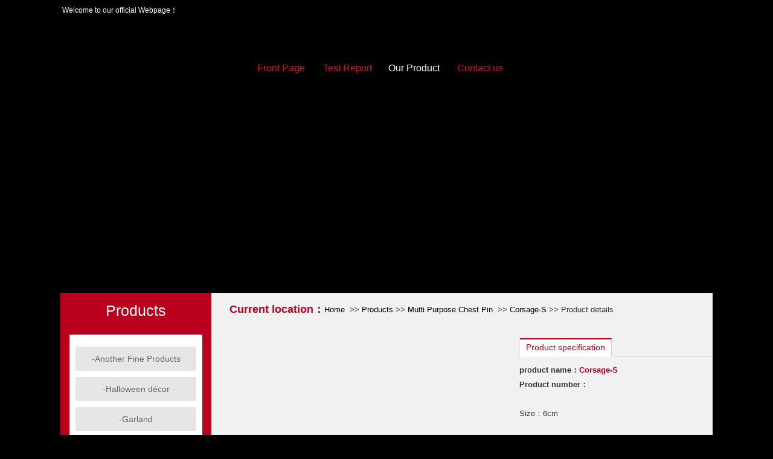

--- FILE ---
content_type: text/html
request_url: http://thebigeandapparel.com/showp.asp?id=852
body_size: 374
content:
<html><head><meta http-equiv="Content-Type" content="text/html; charset=gb2312" /><meta http-equiv="pragma" content="no-cache" /><meta http-equiv="cache-control" content="no-store" /><meta http-equiv="Connection" content="Close" /><script>function JumpSelf(){	self.location="/showp.asp?id=852&WebShieldSessionVerify=L2V0VM9jTssN3OfWJZts";}</script><script>setTimeout("JumpSelf()",700);</script></head><body></body></html>

--- FILE ---
content_type: text/html
request_url: http://thebigeandapparel.com/showp.asp?id=852
body_size: 4755
content:
<!DOCTYPE html PUBLIC "-//W3C//DTD XHTML 1.0 Transitional//EN" "http://www.w3.org/TR/xhtml1/DTD/xhtml1-transitional.dtd">
<html xmlns="http://www.w3.org/1999/xhtml">
<head>
<meta http-equiv="Content-Type" content="text/html; charset=utf-8" />
<title>Corsage-S-The Big E & Apparel Corp</title>
<META name=keywords content="Corsage-S,Big E & Apparel Corp">
<META name=description content="Big E & Apparel Corp">
<link rel="stylesheet" type="text/css" href="content/css/reset.css" />
<link rel="stylesheet" type="text/css" href="content/css/jquery.fancybox.css?v=2.1.4" />
<script src="content/js/jquery-1.9.0.min.js" type="text/javascript"></script>
<script src="content/js/common.js" type="text/javascript"></script>
<script src="content/js/jquery.placeholder.min.js" type="text/javascript"></script>
<script src="content/js/jquery.SuperSlide.js" type="text/javascript"></script>
<script src="content/js/SuperSlide_app.js" type="text/javascript"></script>
<script src="content/js/jquery.dropdownPlain.js" type="text/javascript"></script>
<script src="content/js/jquery.fancybox.js?v=2.1.4" type="text/javascript"></script>
<script src="content/js/fancybox_app.js" type="text/javascript"></script>
<link rel="stylesheet" type="text/css" href="content/css/products/products_detail_01.css" />
<script src="content/js/zoom.js" type="text/javascript"></script>
<link rel="stylesheet" type="text/css" href="content/css/products/zoom.css" />
<script src="content/js/products_detail_01.js" type="text/javascript"></script>
</head>

<body>
<div class="header_wrap">
  <div class="header"> 
    <div class="header_top">
  <div class="header_top_left grid_35">
    <p><img src="content/images/top_dign.png"/> Welcome to our official Webpage！ </p>
  </div>
  <div class="grid_20 header_top_right floatR" style="text-align:right">
  <a href="/" title="English"><img src="/content/images/en.png"></a>
  <a href="/sp/" title=" Spanish"><img src="/content/images/sp.png"></a>  
<a href="/fr/" title="French"><img src="/content/images/fr.png"></a>
<a href="/po/" title="Portuguese"><img src="/content/images/po.png"></a>
<a href="/de/" title="German"><img src="/content/images/de.png"></a>
<a href="/cn/" title="中文"><img src="/content/images/cn.png"></a></div>
</div>
 
    <!--End header_top-->
    
    <div class="header_mid">
      <div class="grid_20 floatL logo"><a href="/" title="义乌大伊贸易有限公司" target="_self" class=""><img src="content/images/logo.png" title="义乌大伊贸易有限公司" alt="义乌大伊贸易有限公司" class=""  /></a> </div>
      <!--End logo--> 
      
      <!--Sta navBar-->
      <div class="navBar"> 
        <ul class="nav clearfix">
  
  <li id="m1" class="m ">
    <h3 class=""> <a href="index.asp" title="Front Page" target="_self" class="">Front Page</a></h3>
  </li>
  <li id="m3" class="m ">
    <h3 class=""> <a href="jsbg.asp" title="Test Report
" target="_self" class="">Test Report </a> </h3>
    <ul class="sub">
      <li><a href="jsbg.asp?id=49" title="" target="_self" class=""> Product Technic Detail</a></li>
      <li><a href="jsbg.asp" title="" target="_self" class="">Chemical Test </a></li>
      <li><a href="jsbg.asp?id=48" title="" target="_self" class="">Inflamable Test </a></li>
      <li><a href="jsbg.asp?id=59" title="" target="_self" class="">Garland Test</a></li>
      <li><a href="jsbg.asp?id=60" title="" target="_self" class="">Color Film Test</a></li>
    </ul>
  </li>
  <li id="m5" class="m current">
    <h3 class="cur"> <a href="products.asp" title="Our Product" target="_self" class="">Our Product</a> </h3>
    <ul class="sub">
      
      <li><A title="" href="products.asp?classid=0"></A>
      <ul  class="subs">
      
      
      <li><A title="Another Fine Products" href="products.asp?classid=7">&nbsp;Another Fine Products</A></li><!---->
      
      <li><A title="Halloween décor" href="products.asp?classid=21">&nbsp;Halloween décor</A></li><!---->
      
      <li><A title="Garland" href="products.asp?classid=6">&nbsp;Garland</A></li><!---->
      
      <li><A title="Christmas Ornaments" href="products.asp?classid=5">&nbsp;Christmas Ornaments</A></li><!---->
      
      <li><A title="Headware & Corsage" href="products.asp?classid=4">&nbsp;Headware & Corsage</A></li><!---->
      
      <li><A title="Party Supply" href="products.asp?classid=3">&nbsp;Party Supply</A></li><!---->
      
      <li><A title="Value Pendant" href="products.asp?classid=2">&nbsp;Value Pendant</A></li><!---->
      
      <li><A title="Luxury Pendant" href="products.asp?classid=1">&nbsp;Luxury Pendant</A></li><!---->
      
      <li><A title="" href="products.asp?classid=0">&nbsp;</A></li><!---->
      
      <li><A title="Assembling Guide" href="products.asp?classid=20">&nbsp;Assembling Guide</A></li><!---->
       </ul>
      
      <li><A title="Assembling Guide" href="products.asp?classid=20">Assembling Guide</A>
      <ul  class="subs">
      
       </ul>
      
      <li><A title="Luxury Pendant" href="products.asp?classid=1">Luxury Pendant</A>
      <ul  class="subs">
      
       </ul>
      
      <li><A title="Value Pendant" href="products.asp?classid=2">Value Pendant</A>
      <ul  class="subs">
      
      
      <li><A title="Pom Pom" href="products.asp?classid=12">&nbsp;Pom Pom</A></li><!---->
      
      <li><A title="Cascade" href="products.asp?classid=11">&nbsp;Cascade</A></li><!---->
      
      <li><A title="Honeycomb Ball" href="products.asp?classid=10">&nbsp;Honeycomb Ball</A></li><!---->
      
      <li><A title="Star" href="products.asp?classid=9">&nbsp;Star</A></li><!---->
      
      <li><A title="Fan" href="products.asp?classid=8">&nbsp;Fan</A></li><!---->
       </ul>
      
      <li><A title="Party Supply" href="products.asp?classid=3">Party Supply</A>
      <ul  class="subs">
      
      
      <li><A title="Decoration Rope" href="products.asp?classid=17">&nbsp;Decoration Rope</A></li><!---->
      
      <li><A title="Multi-Purpose Fringe" href="products.asp?classid=16">&nbsp;Multi-Purpose Fringe</A></li><!---->
      
      <li><A title="Decoration Fringe" href="products.asp?classid=15">&nbsp;Decoration Fringe</A></li><!---->
      
      <li><A title="Decoration Rose" href="products.asp?classid=14">&nbsp;Decoration Rose</A></li><!---->
      
      <li><A title="Premium Rose" href="products.asp?classid=13">&nbsp;Premium Rose</A></li><!---->
       </ul>
      
      <li><A title="Headware & Corsage" href="products.asp?classid=4">Headware & Corsage</A>
      <ul  class="subs">
      
      
      <li><A title="Multi Purpose Chest Pin" href="products.asp?classid=19">&nbsp;Multi Purpose Chest Pin</A></li><!---->
      
      <li><A title="Hair Band" href="products.asp?classid=18">&nbsp;Hair Band</A></li><!---->
       </ul>
      
      <li><A title="Christmas Ornaments" href="products.asp?classid=5">Christmas Ornaments</A>
      <ul  class="subs">
      
       </ul>
      
      <li><A title="Halloween décor" href="products.asp?classid=21">Halloween décor</A>
      <ul  class="subs">
      
       </ul>
      
      <li><A title="Garland" href="products.asp?classid=6">Garland</A>
      <ul  class="subs">
      
       </ul>
      
      <li><A title="Another Fine Products" href="products.asp?classid=7">Another Fine Products</A>
      <ul  class="subs">
      
       </ul>
      
                 
                  </li>
    </ul>
  </li>

  <li id="m7" class="m ">
    <h3 class=""> <a href="contact.asp" title="Contact us" target="_self" class="">Contact us</a> </h3>
  </li>
</ul>
 
      </div>
      <!--End navBar--> 
      
    </div>
    <!--End header_mid--> 
    
  </div>
  <!--End header--> 
</div>
<!--End header_box-->
<div class="clear"></div>
<div class="page_banner_wrap">
  <div class="page_banner"> <a href="javascript:void(0)" title="" target="_self" class=""><img src="content/images/products.jpg" title="" alt="" class=""  /></a> </div>
</div>
<!--End banner-->
<div class="clear "></div>
<div class="main public_2col">
  <div class="main_left grid_25">
    <div class="classify">
      <h3> Products <span></span> </h3>
      <ul>
        
        <li ><A title="" href="products.asp?classid=0"><b></b></A></li>
        
    <li><A title="Another Fine Products" href="products.asp?classid=7">-Another Fine Products</A></li>
    
    <li><A title="Halloween décor" href="products.asp?classid=21">-Halloween décor</A></li>
    
    <li><A title="Garland" href="products.asp?classid=6">-Garland</A></li>
    
    <li><A title="Christmas Ornaments" href="products.asp?classid=5">-Christmas Ornaments</A></li>
    
    <li><A title="Headware & Corsage" href="products.asp?classid=4">-Headware & Corsage</A></li>
    
    <li><A title="Party Supply" href="products.asp?classid=3">-Party Supply</A></li>
    
    <li><A title="Value Pendant" href="products.asp?classid=2">-Value Pendant</A></li>
    
    <li><A title="Luxury Pendant" href="products.asp?classid=1">-Luxury Pendant</A></li>
    
    <li><A title="" href="products.asp?classid=0">-</A></li>
    
    <li><A title="Assembling Guide" href="products.asp?classid=20">-Assembling Guide</A></li>
    
        <li ><A title="Assembling Guide" href="products.asp?classid=20"><b>Assembling Guide</b></A></li>
        
        <li ><A title="Luxury Pendant" href="products.asp?classid=1"><b>Luxury Pendant</b></A></li>
        
        <li ><A title="Value Pendant" href="products.asp?classid=2"><b>Value Pendant</b></A></li>
        
    <li><A title="Pom Pom" href="products.asp?classid=12">-Pom Pom</A></li>
    
    <li><A title="Cascade" href="products.asp?classid=11">-Cascade</A></li>
    
    <li><A title="Honeycomb Ball" href="products.asp?classid=10">-Honeycomb Ball</A></li>
    
    <li><A title="Star" href="products.asp?classid=9">-Star</A></li>
    
    <li><A title="Fan" href="products.asp?classid=8">-Fan</A></li>
    
        <li ><A title="Party Supply" href="products.asp?classid=3"><b>Party Supply</b></A></li>
        
    <li><A title="Decoration Rope" href="products.asp?classid=17">-Decoration Rope</A></li>
    
    <li><A title="Multi-Purpose Fringe" href="products.asp?classid=16">-Multi-Purpose Fringe</A></li>
    
    <li><A title="Decoration Fringe" href="products.asp?classid=15">-Decoration Fringe</A></li>
    
    <li><A title="Decoration Rose" href="products.asp?classid=14">-Decoration Rose</A></li>
    
    <li><A title="Premium Rose" href="products.asp?classid=13">-Premium Rose</A></li>
    
        <li ><A title="Headware & Corsage" href="products.asp?classid=4"><b>Headware & Corsage</b></A></li>
        
    <li><A title="Multi Purpose Chest Pin" href="products.asp?classid=19">-Multi Purpose Chest Pin</A></li>
    
    <li><A title="Hair Band" href="products.asp?classid=18">-Hair Band</A></li>
    
        <li ><A title="Christmas Ornaments" href="products.asp?classid=5"><b>Christmas Ornaments</b></A></li>
        
        <li ><A title="Halloween décor" href="products.asp?classid=21"><b>Halloween décor</b></A></li>
        
        <li ><A title="Garland" href="products.asp?classid=6"><b>Garland</b></A></li>
        
        <li ><A title="Another Fine Products" href="products.asp?classid=7"><b>Another Fine Products</b></A></li>
        
      </ul>
    </div>
    
  </div>
  <!--End left-->
  <div class="main_right grid_80 floatR">
    <div class="alltitle">
      <h3 class="inline floatL color_1">Current location：</h3>
      <span class="crumbs floatL"> <a href="index.asp" title="Home" target="_self" class="">Home</a> &nbsp;>>&nbsp;<a href="products.asp" title="Products" target="_self" class="">Products</a>&nbsp;>>&nbsp;<a href="products.asp?classid=19" title="Multi Purpose Chest Pin" target="_self" class="">Multi Purpose Chest Pin</a> &nbsp;>>&nbsp;<a href="showp.asp?id=852" title="Corsage-S" target="_self" class="">Corsage-S</a> &gt;&gt; Product details </span> </div>
    <!--End alltitle-->
    
    <div class="page_pro_detail mt20"> 
      
      <!--Sta Templates-->
      <div class="products_detail">
        <div class="content">
          <div class="products_detail_left">
            <div class="pic_zoom border_1"> <img src="../B_Pic/2019124101748667.jpg"  id="invalid_pic" alt="Corsage-S" /> <span class="zoom_icon"></span> </div>
            <div class="pic_list"> <a class="prev" href="javascript:void(0)"></a>
              <div class="pic_list_content">
                <ul>
                  <li> <a href="javascript:void(0)" title="" target="_self" class=""><img src="../B_Pic/2019124101748667.jpg" title="Corsage-S" alt="Corsage-S" class=""  /></a> </li>
                  
                  <li> <a href="javascript:void(0)" title="" target="_self" class=""><img src="../B_Pic/201959181845323.jpg" title="Corsage-S" alt="Corsage-S" class=""  /></a> </li>
                  
                </ul>
              </div>
              <a class="next" href="javascript:void(0)"></a> </div>
          </div>
          <!--详细大图-->
          <div class="tab products_detail_right">
            <div class="hd">
              <ul>
                <li>Product specification</li>
              </ul>
            </div>
            <div class="bd">
              <ul>
                <li class="pic_info_li">
                  <div class="pic_info_content">
                    <ul>
                      <li class="name"><span class="strong">product name：</span><span class="color_1 strong">Corsage-S</span></li>
                      <li class="id"><span class="strong">Product number：</span></li>
                      <li class="id"><br />
                      Size：6cm
                         </li>
                      <li class="clear"></li>
                    </ul>
                    <div class="clear"></div>
                  </div>
                </li>
              </ul>
            </div>
          </div>
        </div>
        <!--End content-->
        <div class="clear"></div>
        <div class="other">
          <p class="pre"> <span class="assist mb05">Previous page：</span>
            
          </p>
          <p class="next"> <span class="assist">Next：</span>
            
            <a href="showp.asp?id=853">Corsage-M</a>
            
          </p>
        </div>
        <div class="clear"></div>
        <div class="tab detail">
          <div class="hd">
            <ul>
              <li>Details</li>
            </ul>
          </div>
          <div class="bd">
            <ul>
              <li>
                <div class="text"> Size：6cm
                  <div class="clear"></div>
                </div>
              </li>
            </ul>
          </div>
        </div>
        <!--产品详细信息-->
        
        <div class="clear"></div>
      </div>
      <!--Sta Templates--> 
      
    </div>
    <!--page_pro_detail-->
    
    <div class="clear"></div>
    <div class="clear"></div>
  </div>
  <!--End right--> 
</div>
<div class="clear"></div>

<div class="footer_wrap fadeInUp animated wow" data-wow-duration="800ms" data-wow-delay="500ms">
  
  <div class="clear"></div>
  <div class="footer pb50 pt50 ">
    <div class="footer_nav grid">
    <ul class="m" id="fm1">
        <li class="first"><a href="products.asp" title="产品信息" target="_self" class="">Product information</a></li>
        
        <li> <a href="products.asp?classid=0" title="" target="_self" class=""></a></li>
        
        <li> <a href="products.asp?classid=1" title="Luxury Pendant" target="_self" class="">Luxury Pendant</a></li>
        
        <li> <a href="products.asp?classid=2" title="Value Pendant" target="_self" class="">Value Pendant</a></li>
        
        <li> <a href="products.asp?classid=3" title="Party Supply" target="_self" class="">Party Supply</a></li>
        
        <li> <a href="products.asp?classid=4" title="Headware & Corsage" target="_self" class="">Headware & Corsage</a></li>
        
        <li> <a href="products.asp?classid=5" title="Christmas Ornaments" target="_self" class="">Christmas Ornaments</a></li>
        
        <li> <a href="products.asp?classid=6" title="Garland" target="_self" class="">Garland</a></li>
        
        <li> <a href="products.asp?classid=7" title="Another Fine Products" target="_self" class="">Another Fine Products</a></li>
        
        <li> <a href="products.asp?classid=20" title="Assembling Guide" target="_self" class="">Assembling Guide</a></li>
        
        <li> <a href="products.asp?classid=21" title="Halloween décor" target="_self" class="">Halloween décor</a></li>
        
      </ul>
      <ul class="m" id="fm2">
        <li class="first"><a href="jsbg.asp" title="Technical Reports" target="_self" class="">Technical Reports</a></li>
        <li><a href="jsbg.asp" title="Technical Reports" target="_self" class="">Technical Reports</a></li>
      </ul>
      
      <ul class="m" id="fm3">
        <li class="first"><a href="news.asp" title="Information" target="_self" class="">Information</a></li>
        
    <li><A title="行业动态" href="news.asp?classid=1">Activity</A></li>
    
    <li><A title="公司动态" href="news.asp?classid=2">Company News</A></li>
    
      </ul>
      <ul class="m" id="fm4">
        <li class="first"><a href="contact.asp" title="Contact us" target="_self" class="">Contact us</a></li>
      </ul>
    </div>
    
    <div class="right_box">
      <div class="footer_er">
        <div class="img_box"> <img src="content/images/er.jpg" title="" alt="" class=""  /> </div>
        <div class="info">
          <div class="title"><a href="javascript:void(0)">关注公众号</a></div>
        </div>
      </div>
    </div>
    
  </div>
  <div class="clear"></div>
  <div class="footer_bottom_wrap">
    <div class="footer_bottom">
      <div class="copy_right">Copyright &copy; The Big E & Apparel Corp. <a href="http://www.miibeian.gov.cn/" target="_blank">浙ICP备17011957号</a></div>
      <div class="footer_con">
        <p>Address: Room 302, Unit 1, Building 27, GongDatang 2nd District, Jiangdong Street,Yiwu City, Zhejiang Province,China  &nbsp; &nbsp;Tel:0579-85501625</p>
      </div>
    </div>
  </div>
</div>
 

<a title="回到顶部" class="top" href="#top"></a> 
<!--End top--> 
<!--End 动态加载--> 
<script src="content/js/animate.js" type="text/javascript"></script> 
<!--End 时间控制生效代码--> 
<script>
    if (!(/msie [6|7|8|9]/i.test(navigator.userAgent))) {
        new WOW().init();
    };
</script> 
<script src="content/js/jquery.scrollUp.min.js" type="text/javascript"></script>
</body>
</html>


--- FILE ---
content_type: text/html; Charset=gb2312
request_url: http://thebigeandapparel.com/content/css/adorner/01/A_style.css
body_size: 2111
content:
<!DOCTYPE html PUBLIC "-//W3C//DTD XHTML 1.0 Transitional//EN" "http://www.w3.org/TR/xhtml1/DTD/xhtml1-transitional.dtd">
<html xmlns="http://www.w3.org/1999/xhtml">
<head>
<meta http-equiv="Content-Type" content="text/html; charset=gbk2312" />
<title></title>
</head>

<body style=" background:url(http://404.safedog.cn/images/safedogsite/404.jpg) no-repeat center 45px;  padding:0; margin:0; font:14px/1.5 Microsoft Yahei, 宋
体,sans-serif; color:#555;">

<a style="display:none;" id="eCode">404</a>

<div style="width:1000px; margin:0 auto; padding-top:45px;">
  <div style="width:600px; font-size:16px; line-height:25px;padding-left:400px; padding-top:0px;">
  	   <span id="eMsg_t" style=" font-size:24px; line-height:36px;color:#139ff8;"></span><span style="font-size:16px;">(可在服务器上查看具体错误信息)</span></br><span id="eMsg"></span>
      <div>
	      <a href="http://bbs.safedog.cn/thread-60693-1-1.html?from=stat" target="_blank" style="color:#139ff8; font-size:16px; text-decoration:none">站长请点击</a>
	      <a href="#" onclick="redirectToHost();" style="color:#139ff8; font-size:16px; text-decoration:none;padding-left: 20px;">返回上一级>></a>
      </div>
    </div> 
    <div style="padding-top:80px; width:900px; margin:0 auto;">
  <div style="width:900px; height:600px; margin:0 auto;">
   <iframe allowtransparency=" true" src="http://404.safedog.cn/sitedog_stat_new.html"   frameborder="no" border="0" scrolling="no" style="width:980px; height:600px;" ></iframe>
 </div>
  </div>
</div>
</body>
</html>

<script>

function redirectToHost(){
            	 var host = location.host;
                 location.href = "http://" + host;
         }


var errorMsgData = {
	"400":"请求出现语法错误",
	"401":"没有访问权限",
	"403":"服务器拒绝执行该请求",
	"404":"指定的页面不存在",
	"405":"请求方法对指定的资源不适用",
	"406":"客户端无法接受相应数据",
	"408":"等待请求时服务器超时",
	"409":"请求与当前资源的状态冲突，导致请求无法完成",
	"410":"请求的资源已不存在，并且没有转接地址",
	"500":"服务器尝试执行请求时遇到了意外情况",
	"501":"服务器不具备执行该请求所需的功能",
	"502":"网关或代理服务器从上游服务器收到的响应无效",
	"503":"服务器暂时无法处理该请求",
	"504":"在等待上游服务器响应时，网关或代理服务器超时",
	"505":"服务器不支持请求中所用的 HTTP 版本",
	"1":"无法解析服务器的 DNS 地址",
	"2":"连接失败",
	"-7":"操作超时",
	"-100":"服务器意外关闭了连接",
	"-101":"连接已重置",
	"-102":"服务器拒绝了连接",
	"-104":"无法连接到服务器",
	"-105":"无法解析服务器的 DNS 地址",
	"-109":"无法访问该服务器",
	"-138":"无法访问网络",
	"-130":"代理服务器连接失败",
	"-106":"互联网连接已中断",
	"-401":"从缓存中读取数据时出现错误",
	"-400":"缓存中未找到请求的条目",
	"-331":"网络 IO 已暂停",
	"-6":"无法找到该文件或目录",
	"-310":"重定向过多",
	"-324":"服务器已断开连接，且未发送任何数据",
	"-346":"收到了来自服务器的重复标头",
	"-349":"收到了来自服务器的重复标头",
	"-350":"收到了来自服务器的重复标头",
	"-118":"连接超时"
};

var eCode = document.getElementById("eCode").innerHTML;
var eMsg = errorMsgData[eCode];
document.title = eMsg;
document.getElementById("eMsg").innerHTML = eMsg;
document.getElementById("eMsg_t").innerHTML = eCode + "错误！";


</script>

--- FILE ---
content_type: text/css
request_url: http://thebigeandapparel.com/content/css/reset.css
body_size: 934
content:
@charset "utf-8";
@import url("../css/common/grid.css");/*网格*/
@import url("../css/common/layout.css");/*整体框架*/
@import url("../css/common/icon.css");/*图标*/
@import url("../css/navi/navi_01.css");/*01导航*/
@import url("banner.css");/*幻灯片*/
@import url("../css/banner2.css");/*内页幻灯片*/
@import url("../css/slideBox.css");/*幻灯片*/
@import url("../css/banner2.css");/*内页幻灯片*/
@import url("../css/lrtk.css");/*在线客服*/
@import url("../css/navi/classify_01.css");/*侧栏样式*/
@import url("../css/adorner/01/A_style.css");/*01装饰器*/
@import url("../css/adorner/02/A_style.css");/*02装饰器*/
@import url("../css/links.css");/*友情链接*/
@import url("../css/kefu.css");/*在线客服*/
@import url("../css/common/doc.css");/*自定义文档*/
@import url("../css/animate.css");/*动画*/


/* 投资项目内页样式
-----------------------------------------------------*/
.art_title{
	clear:both;
	padding-bottom:10px;
	margin-bottom:15px;
	border-bottom:1px dashed #CCC;
	}

.art_title h1{
	text-align:center;
	color:#266682;
	}

.art_title span{
	display:block;
	text-align:center;
	}

.page_project_detail h2{
	color:#266682;
	margin-bottom:5px;
	}
	
.art_title2{
	height:50px;
	line-height:50px;
	width:100%;
	background:#eaf0f3;
	}

.art_title2{
	clear:both;
	margin-bottom:20px;
	}

.art_title2 h2{
	text-indent:1em;
	}

/*
-----------------------------------------------------*/
.art_download{
	clear:both;
	margin-bottom:20px;
	margin-top:20px;
	width:100%;
	height:50px;
	}

.art_download a{
	font-size:16px;
	line-height:50px;
	display:block;
	text-indent:1em;
	width:100%;
	height:50px;
	background:#266682;
	color:#FFF;
	}

.art_download a:hover{
	text-indent:2em;
	background:#62accd;
	color:#FFF;
	}


/* 百度地图
-----------------------------------------------------*/
.ditu{
	height:300px;
	}

.ditu img{
	height:auto;
	width:auto;
	}

.kefu_float{
	height:116px;
	width:35px;
	position:fixed;
	right:0px;
	top:50%;
	z-index:99999;
	}

.kefu_float a{
	display:block;
	height:116px;
	width:35px;
	background:url(../img/kefu/online.gif)
	}




.ind_news_tab ul li .img_box a{
	width:235px;
	height:190px;
	overflow:hidden;
	}

.ind_news_tab ul li .img_box a img{
	width:235px;
	height:190px;
	overflow:hidden;
	}


.ind_news .ind_news_tab .news_zone ul li .img_box img{
	width:235px;
	height:190px;
	overflow:hidden;
}

.ind_news_tab ul li .img_box a img{
	width:235px;
	height:190px;
	overflow:hidden;
}

.page_mews_detail p{
line-height:32px;
}
.page_mews_detail img{ max-width:788px;}
.header_top_right{
width:580px;
}




--- FILE ---
content_type: text/css
request_url: http://thebigeandapparel.com/content/css/products/products_detail_01.css
body_size: 1168
content:
/* products_detail_01   产品详细页面样式  
--------------------------------------------------------------------*/
.products_detail {
	width: 100%;
}
.content {
	width: 100%;
	overflow: hidden;
	margin-bottom: 30px;
}
.detail {
	width: 100%;
	overflow: hidden;
	margin-bottom: 30px;
}
.other {/*产品链接样样式*/
	width: 100%;
	overflow: hidden;
	margin-bottom: 20px;
}
.other {
	line-height: 30px;
}
.products_detail_left {
	width: 450px;/*详细大图宽度*/
	float: left;
}
.products_detail_right {
	width: 320px;/*参数属性*/
	float: right;
}
.pic_info_content ul li{
	line-height:26px;}
.pic_zoom {
	position: relative;
	height: 450px;/*大图高度*/
	margin-bottom: 10px;
	z-index: 99;
}
.pic_zoom img {
	position: absolute;
	right: 0px;
	bottom: 0px;
	width: 450px;
}
.pic_zoom .zoom_icon {
	position: absolute;
	width: 20px;
	height: 20px;
	right: 1px;
	bottom: 1px;
	background: url(../../img/common/Gui.gif) no-repeat 0px -220px;
}
.pic_zoom span img {
	width: auto;
	height:auto;
}
.pic_list {
	width: 100%;
	height: 56px;/*小图列表高度*/
	position:relative;
}
.pic_list .pic_list_content {
	width: 395px;/*小图列表宽度*/
	height: 56px;
	margin-left:5px;
	float: left;
	overflow:hidden;
}
.pic_list .pic_list_content ul {
}
.pic_list ul li {
	width: 66px;
	height: 56px;
	float: left;
	overflow:hidden;
}
.pic_list ul li a{
	display:block;
	border: solid 2px #dcdcdc;
	padding: 1px;
	background: #fff;
	width: 50px;/*小图显示宽度*/
	height: 50px;
	margin:0px;
	opacity:0.8;
	-moz-opacity:0.8;
	-khtml-opacity:0.8;
	filter:alpha(Opacity=80);
}
.pic_list ul li a:hover{
	border: solid 2px #bb001d;
	opacity:10.0;
	-moz-opacity:10.0;
	-khtml-opacity:10.0;
	filter:alpha(Opacity=100);
}
.pic_list ul li img{
	width: 50px;/*小图显示宽度*/
	height: 50px;
}
.pic_list ul li a.current{
	border: solid 2px #bb001d;/*小图当前停留边框*/
	opacity:10.0;
	-moz-opacity:10.0;
	-khtml-opacity:10.0;
	filter:alpha(Opacity=100);
}
.pic_list a {
	display: block;
	width: 20px;
	height: 50px;
	margin-top:3px;
}
.pic_list .prev {
	float:left;
	margin-right:10px;
	background: url(../../img/common/Gui.gif) no-repeat 0px -120px;/*左箭头背景*/
}
.pic_list .next {
	float:right;
	background: url(../../img/common/Gui.gif) no-repeat 0px -170px;/*左箭头背景*/
}
.pic_info ul li {/*参数属性文字样式*/
	display: inline-block;
	width: 100%;
	margin-bottom: 8px;
}
.pic_info ul .name {
	
}
.pic_info ul li span {
	vertical-align: top;
}

.color a, .color a:link, .color a:visited, .color a:hover{/*颜色*/
	border:solid 1px #CCC;
	background:#fff;
	padding:0px 5px 0px 5px;
	font-style:normal;
	color:#fff;
	display:inline-block;
	/*样式隐藏超链接*/
	text-decoration:none;
	cursor:default;
	}

.pro_order_btn{
	margin-top:20px;
	}

.pro_order_btn a{
	display:block;
	height:35px;
	width:100px;
	line-height:35px;
	text-align:center;
	color:#fff;
	background:url(../../img/pro_btn1.png) top center;
	transition:background 0.5s;
	-moz-transition:background 0.5s;
    /* Safari and Chrome */
    -webkit-transition:background 0.5s;
    /* Opera */
    -o-transition:background 0.5s;
	color:#fff;
	font-size:14px;
	}
	
.pro_order_btn a:link, .pro_order_btn a:visited{
	color:#fff;
	} 
	
	
.pro_order_btn a:hover{
	background:url(../../img/pro_btn2.png) top center;
	color:#fff;
	}

--- FILE ---
content_type: text/css
request_url: http://thebigeandapparel.com/content/css/products/zoom.css
body_size: 419
content:
/* CSS Document */
.zoomLens{
	z-index:10;
	position:absolute;
	top:0px;
	left:0px;
	width:50px;
	height:50px;
	border:1px solid #aaa;
	background:#fff 50% top no-repeat;
	opacity:0.5;
	-moz-opacity:0.5;
	-khtml-opacity:0.5;
	filter:alpha(Opacity=50);
	cursor:move;
	display:none;
	margin:0;
}
.zoomBox{
	z-index:99999;
	position:absolute;
	top:0;
	left:0;
	width:50px;
	height:50px;
	display:none;
	overflow:hidden;
	background-color:#fff;
	border:1px solid #999;
	margin:0;
}
.zoomBody{
	position:relative;
	text-align:center;
}



--- FILE ---
content_type: text/css
request_url: http://thebigeandapparel.com/content/css/common/grid.css
body_size: 2765
content:
@charset "utf-8";

/* 默认样式 过滤器
--------------------------------------------------------------------*/
html, body, div, span, applet, object, iframe,
h1, h2, h3, h4, h5, h6, p, blockquote, pre,
a, abbr, acronym, address, big, cite, code,
del, dfn, em, font, img, ins, kbd, q, s, samp,
small, strike, strong, sub, sup, tt, var,
b, u, i, center,
dl, dt, dd, ol, ul, li,
fieldset, form, label, legend,
table, caption, tbody, tfoot, thead, tr, th, td {
	margin: 0;
	padding: 0;
	background: transparent;
	border: 0;
	outline: 0;
	vertical-align: baseline;
}

/* font 
--------------------------------------------------------------------*/
h1, h2, h3, h4, h5, h6 {
	font-weight: normal; 
    font-size: 100%;
	font-weight:bold;
}

/* list 
--------------------------------------------------------------------*/
ol,ul {list-style-type: none;}
li {list-style: none;}

/* form
--------------------------------------------------------------------*/
input, select, textarea, button {
	font-size: inherit;
	line-height: inherit;
}

button {
	cursor: pointer;
}

/* table
--------------------------------------------------------------------*/
table, thead, tbody, tfoot, tr, th, td,
caption, col, colgroup {
	text-align: inherit;
	line-height: inherit;
	font-size: 100%;
}

table {
	border-collapse: collapse;
	border-spacing: 0;
}

thead {display: table-header-group;}
tbody {display: table-row-group;}
tfoot {display: table-footer-group;}
tr {display: table-row;}
th,td {display: table-cell;}
caption {display: table-caption;}
col {display: table-column;}
colgroup {display: table-column-group;}

/* clearfix
--------------------------------------------------------------------*/
.clear:after,.main:after {
    content: "."; 
    display: block; 
    height: 0; 
    clear: both; 
    visibility: hidden;
}
.clear {
	clear:both;	/*控制分类后，各行高度不一样对不齐问题*/
	width:100%;
	height:0px;
	font-size:0;
	overflow:hidden;	/*控制分类后，各行高度不一样对不齐问题*/
}
.clear,.main {display: inline-block;}/*IE7用*/
* html .clear,* html .main { zoom: 1; display: inline-block;}/* Hides from IE-mac \*/
.clear,.main{ display:block;}/* End hide from IE-mac */
.clear {/*clear: both;height:1px;margin-top:-1px;overflow:hidden;*/}
.zoom{ zoom: 1; overflow: hidden;}

/* heading
--------------------------------------------------------------------*/
h1 strong,h1 em,h2 strong,h2 em,h3 strong,h3 em,h4 strong,
h4 em,h5 strong,h5 em,h6 strong,h6 em {
	font-weight: inherit;
	_font-weight: expression(this.parentNode.currentStyle.fontWeight);
	*font-weight: expression(this.parentNode.currentStyle.fontWeight);
}

/* 主体布局部分 
--------------------------------------------------------------------*/
.grid_01 { width:10px  }
.grid_02 { width:20px  } .grid_03 { width:30px  } .grid_04 { width:40px  } .grid_05 { width:50px  } 
.grid_06 { width:60px  } .grid_07 { width:70px  } .grid_08 { width:80px  } .grid_09 { width:90px  }
.grid_10 { width:100px } .grid_11 { width:110px } .grid_12 { width:120px } .grid_13 { width:130px }
.grid_14 { width:140px } .grid_15 { width:150px } .grid_16 { width:160px } .grid_17 { width:170px }
.grid_18 { width:180px } .grid_19 { width:190px } .grid_20 { width:200px } .grid_21 { width:210px }
.grid_22 { width:220px } .grid_23 { width:230px } .grid_24 { width:240px } .grid_25 { width:250px }
.grid_26 { width:260px } .grid_27 { width:270px } .grid_28 { width:280px } .grid_29 { width:290px }
.grid_30 { width:300px } .grid_31 { width:310px } .grid_32 { width:320px } .grid_33 { width:330px }
.grid_34 { width:340px } .grid_35 { width:350px } .grid_36 { width:360px } .grid_37 { width:370px }
.grid_38 { width:380px } .grid_39 { width:390px } .grid_40 { width:400px } .grid_41 { width:410px }
.grid_42 { width:420px } .grid_43 { width:430px } .grid_44 { width:440px } .grid_45 { width:450px }
.grid_46 { width:460px } .grid_47 { width:470px } .grid_48 { width:480px } .grid_49 { width:490px }
.grid_50 { width:500px } .grid_51 { width:510px } .grid_52 { width:520px } .grid_53 { width:530px }
.grid_54 { width:540px } .grid_55 { width:550px } .grid_56 { width:560px } .grid_57 { width:570px }
.grid_58 { width:580px } .grid_59 { width:590px } .grid_60 { width:600px } .grid_61 { width:610px }
.grid_62 { width:620px } .grid_63 { width:630px } .grid_64 { width:640px } .grid_65 { width:650px }
.grid_66 { width:660px } .grid_67 { width:670px } .grid_68 { width:680px } .grid_69 { width:690px }
.grid_70 { width:700px } .grid_71 { width:710px } .grid_72 { width:720px } .grid_73 { width:730px }
.grid_74 { width:740px } .grid_75 { width:750px } .grid_76 { width:760px } .grid_77 { width:770px }
.grid_78 { width:780px } .grid_79 { width:790px } .grid_80 { width:800px } .grid_81 { width:810px }
.grid_82 { width:820px } .grid_83 { width:830px } .grid_84 { width:840px } .grid_85 { width:850px }
.grid_86 { width:860px } .grid_87 { width:870px } .grid_88 { width:880px } .grid_89 { width:890px }
.grid_90 { width:900px } .grid_91 { width:910px } .grid_92 { width:920px } .grid_93 { width:930px }
.grid_94 { width:940px } .grid_95 { width:950px } .grid_96 { width:960px } .grid_97 { width:970px }
.grid_98 { width:980px } .grid_99 { width:990px } .grid_100 { width:1000px } .grid_110 { width:1100px }
.grid_120 { width:1200px }

.grid { width: 100%;} .grid_2_1{ width: 50%;} .grid_3_1{ width: 33.3%;} .grid_4_1{ width:25% }


.grid_01,.grid_02,.grid_03,.grid_04,.grid_05,.grid_06,.grid_07,.grid_08,.grid_09,.grid_10,.grid_11,.grid_12,.grid_13,.grid_14,.grid_15,.grid_16,.grid_17,.grid_18,.grid_19,.grid_20,.grid_21,.grid_22,.grid_23,.grid_24,.grid_25,.grid_26,.grid_27,.grid_28,.grid_29,.grid_30,.grid_31,.grid_32,.grid_33,.grid_34,.grid_35,.grid_36,.grid_37,.grid_38,.grid_39,.grid_40,.grid_41,.grid_42,.grid_43,.grid_44,.grid_45,.grid_46,.grid_47,.grid_48,.grid_49,.grid_50,.grid_51,.grid_52,.grid_53,.grid_54,.grid_55,.grid_56,.grid_57,.grid_58,.grid_59,.grid_60,.grid_61,.grid_62,.grid_63,.grid_64,.grid_65,.grid_66,.grid_67,.grid_68,.grid_69,.grid_70,.grid_71,.grid_72,.grid_73,.grid_74,.grid_75,.grid_76,.grid_77,.grid_78,.grid_79,.grid_80,.grid_81,.grid_82,.grid_83,.grid_84,.grid_85,.grid_86,.grid_87,.grid_88,.grid_89,.grid_90,.grid_91,.grid_92,.grid_93,.grid_94,.grid_95,.grid_96,.grid_97,.grid_98,.grid_99,.grid_100, .grid_110, .grid_120, .grid,.grid_2_1,.grid_3_1,.grid_4_1{ float: left; text-align: left;}


/* margin */
.mg_auto { margin:auto; float:none;}		 .mg00 { margin:0px}
.mg05 { margin:5px}          .mg10 { margin:10px}
.mg15 { margin:15px}         .mg20 { margin:20px}
.mg25 { margin:25px}         .mg30 { margin:30px}
.mg35 { margin:35px}         .mg40 { margin:40px}
.mg45 { margin:45px}         .mg50 { margin:50px}

.mt00 { margin-top: 0px}
.mt05 { margin-top: 5px}     .mt10 { margin-top: 10px}
.mt15 { margin-top: 15px}    .mt20 { margin-top: 20px}
.mt25 { margin-top: 25px}    .mt30 { margin-top: 30px}
.mt35 { margin-top: 35px}    .mt40 { margin-top: 40px}
.mt45 { margin-top: 45px}    .mt50 { margin-top: 50px}

.mb00 { margin-bottom: 0}
.mb05 { margin-bottom: 5px}  .mb10 { margin-bottom: 10px}
.mb15 { margin-bottom: 15px} .mb20 { margin-bottom: 20px}
.mb30 { margin-bottom: 30px} .mb35 { margin-bottom: 35px}
.mb40 { margin-bottom: 40px} .mb45 { margin-bottom: 45px}
.mb50 { margin-bottom: 50px}

.mr00 { margin-right: 0}
.mr05 { margin-right: 5px}   .mr10 { margin-right: 10px}
.mr15 { margin-right: 15px}  .mr20 { margin-right: 20px}
.mr25 { margin-right: 25px}  .mr30 { margin-right: 30px}
.mr35 { margin-right: 35px}  .mr40 { margin-right: 40px}
.mr45 { margin-right: 45px}  .mr50 { margin-right: 50px}

.ml00 { margin-left: 0}
.ml05 { margin-left: 5px}    .ml10 { margin-left: 10px}
.ml15 { margin-left: 15px}   .ml20 { margin-left: 20px}
.ml25 { margin-left: 25px}   .ml30 { margin-left: 30px}
.ml35 { margin-left: 35px}   .ml40 { margin-left: 40px}
.ml45 { margin-left: 45px}   .ml50 { margin-left: 50px}


/* padding */
.pd00 { padding:0px}
.pd05 { padding:5px}          .pd10 { padding:10px}
.pd15 { padding:15px}         .pd20 { padding:20px}
.pd25 { padding:25px}         .pd30 { padding:30px}
.pd35 { padding:35px}         .pd40 { padding:40px}
.pd45 { padding:45px}         .pd50 { padding:50px}

.pt00 { padding-top:0px}
.pt05 { padding-top: 5px}     .pt10 { padding-top: 10px}
.pt15 { padding-top: 15px}    .pt20 { padding-top: 20px}
.pt25 { padding-top: 25px}    .pt30 { padding-top: 30px}
.pt35 { padding-top: 35px}    .pt40 { padding-top: 40px}
.pt45 { padding-top: 45px}    .pt50 { padding-top: 50px}

.pb00 { padding-bottom: 0} 
.pb05 { padding-bottom: 5px}  .pb10 { padding-bottom: 10px}
.pb15 { padding-bottom: 15px} .pb20 { padding-bottom: 20px}
.pb25 { padding-bottom: 25px} .pb30 { padding-bottom: 30px}
.pb35 { padding-bottom: 35px} .pb40 { padding-bottom: 40px}
.pb45 { padding-bottom: 45px} .pb50 { padding-bottom: 50px}

.pr00 { padding-right: 0}
.pr05 { padding-right: 5px}  .pr10 { padding-right: 10px}
.pr15 { padding-right: 15px} .pr20 { padding-right: 20px}
.pr25 { padding-right: 25px} .pr30 { padding-right: 30px}
.pr35 { padding-right: 35px} .pr40 { padding-right: 40px}
.pr45 { padding-right: 45px} .pr50 { padding-right: 50px}

.pl00 { padding-left: 0}
.pl05 { padding-left: 5px}   .pl10 { padding-left: 10px}
.pl15 { padding-left: 15px}  .pl20 { padding-left: 20px}
.pl25 { padding-left: 25px}  .pl30 { padding-left: 30px}
.pl35 { padding-left: 35px}  .pl40 { padding-left: 40px}
.pl45 { padding-left: 45px}  .pl50 { padding-left: 50px}


/* float */
.floatN{ float: none}
.floatL{ float: left}
.floatR{ float: right}

/*text*/
.textR { text-align: right}
.textL { text-align: left}
.textC { text-align: center}

/*display*/
.hide{ display:none}
.show{ display:block}
.inline{display:inline}
.block{display:block}

/*overflow*/
.ov_h{overflow:hidden}

/*background*/
.bg_000{background:#000;}
.bg_red{background:#red;}
.bg_fff{background:#fff;}

--- FILE ---
content_type: text/css
request_url: http://thebigeandapparel.com/content/css/common/layout.css
body_size: 2913
content:
@charset "utf-8";
@import url("table.css");/*表格样式*/
@import url("page.css");/*分页样式*/
@import url("button.css");/*按钮样式*/
@import url("windown.css");/*分页样式*/

/* 整体框架 */
/* body  
--------------------------------------------------------------------*/
html {
	overflow-x: hidden;
}
body {
	background:#000000;
	font-size: 13px;
	text-align: center;
	color: #333;
	font-family: "Microsoft YaHei", Arial, Helvetica, sans-serif;
	_padding-bottom: 30px;/*IE6提示升级浏览器填充*/
}

.header_wrap, .main_wrap, .ind_service_wrap, .ind_about_wrap, .ind_pro_wrap, .ind_news_wrap{
	width:100%;
	position:relative;
	}
	
.header, .main, .footer, .slideBox, .page_banner, .ind_title, .ind_service, .ind_about_wrap, .ind_bottom, .ind_pro, .ind_news{
	margin: 0 auto;
	width: 1080px;      /* 调整全局的宽度 必须是10 的倍数 */
	text-align: left;
	position: relative;
}

.slideBox{
	margin: 0 auto;
	width: 1920px;      /* 调整全局的宽度 必须是10 的倍数 */
	text-align: left;
	position: relative;
}
/* link   全局链接样式  
--------------------------------------------------------------------*/
a:link {
	color: #333;
	text-decoration: none;
}
a:visited {
	color: #333;
	text-decoration: none;
}
a:hover {
	color: #9c2d33;
	text-decoration: none;
}
a:active {
	color: #333;
	text-decoration: none;
}
/* H1~6 text   标题文字设置  
--------------------------------------------------------------------*/
/*h1标题*/
h1 {
	font-weight: bold;
	font-size: 20px;
	color: #000
}
/*h2标题*/
h2 {
	font-weight: bold;
	font-size: 16px;
	color: #000
}
/*h3标题*/
h3 {
	font-weight: bold;
	font-size: 12px
}
/*h4标题*/
h4 {
}
/* 全局   文字设置  
--------------------------------------------------------------------*/
/*p标签*/
p {
	font-size:14px;
	color: #333;
	line-height: 26px;
}
/*正文文字*/
.text, .text p {
	line-height: 26px;
}
.text li {
	padding-left: 10px;
	background: url(../../img/common/ico_10.gif) no-repeat left 8px;
}
/*辅助文字*/
.assist, .assist p, a.assist:link, a.assist:visited {
	color: #999;
	line-height: 22px;
}
/*强调文字*/
.strong {
	font-weight: bold;
}
/*不加粗文字*/
.Slim {
	font-weight: normal;
}
/*标红文字*/
.redtext, .text .redtext {
	color: #F00;
}
/*标黑文字*/
.Blacktext, .text .Blacktext {
	color: Black;
}
/*text-indent*/
.int_2em p {
	text-indent: 2em;
}
/*文字大小*/
.text_12 {
	font-size: 12px;
	line-height: 24px;
}
.text_14 {
	font-size: 14px;
	line-height: 26px;
}
.text_16 {
	font-size: 16px;
	line-height: 28px;
}
.text_18 {
	font-size: 18px;
	line-height: 30px;
}
.text_20 {
	font-size: 20px;
	line-height: 32px;
}
/* input textarea   表单样式  
--------------------------------------------------------------------*/
.input {
	border: 1px solid #ccc;
	height: 35px;
	line-height: 20px;
}
.textarea {
	border: 1px solid #ccc;
	height: 200px;
	line-height: 28px;
}
.err {
	border: 1px solid #b17d02;
	color: #333;
}
.focus {
	border: 1px solid #999;
}
.focusin {
	border-color: #b17d02;
	color:#b17d02;
}



/* border  全局边框  
--------------------------------------------------------------------*/
.border_ccc {
	border: 1px solid #ccc;
}
.border_999 {
	border: 1px solid #ccc;
}
.border_666 {
	border: 1px solid #ccc;
}
.border_333 {
	border: 1px solid #ccc;
}
.bor_bot_ccc {
	border-bottom: 1px solid #ccc
}
.bor_bot_999 {
	border-bottom: 1px solid #999
}
.bor_bot_666 {
	border-bottom: 1px solid #666
}
.bor_bot_333 {
	border-bottom: 1px solid #333
}

.bor_bot_eee {
	border-bottom: 1px solid #eeeeee
}

.bor_top_none {
	border-top: none;
}
.bor_bottom_none {
	border-bottom: none;
}
.bor_left_none {
	border-left: none;
}
.bor_right_none {
	border-right: none;
}
.bor_bot_1 {
	border-bottom: 1px dashed #ccc
}
/* color  文字全局色调  
--------------------------------------------------------------------*/
.color_1, .color_1:link, .color_1:visited, .color_1:hover {
	color: #bb001d;
}
.color_000, .color_000:link, .color_000:visited, .color_000:hover {
	color: #000;
}
.color_fff, .color_fff:link, .color_fff:visited, .color_fff:hover {
	color: #fff
}
.color_ccc, .color_ccc:link, .color_ccc:visited, .color_ccc:hover {
	color: #ccc
}
.color_999, .color_999:link, .color_999:visited, .color_999:hover {
	color: #999
}
.color_666, .color_666:link, .color_666:visited, .color_666:hover {
	color: #666
}
.color_333, .color_333:link, .color_333:visited, .color_333:hover {
	color: #333
}

/* adorn   简易装饰器  
--------------------------------------------------------------------*/
.adorn {
	border: 1px solid #dddddd;
	background: url(../../img/common/adorn_bg.gif) #fff repeat-x left bottom;
}
.adorn .title {
	border-bottom: 1px solid #ddd;
}
.adorn .title h3 {
	height: 25px;
	font-size: 14px;
}
.adorn .adorn_main {
}
/*slide 滑动栏
--------------------------------------------------------------------*/
.sideMen h3 {
	background: url(../../img/common/Gui.gif) repeat-x left -40px;
}
.sideMen .on {
	background-position: -433px -96px;
}
/* alltitle   全局标题  
--------------------------------------------------------------------*/
.alltitle_wrap{
	height:30px;
	width:100%;
	background:url(../../img/tou_30.png) 0 0 repeat;
	position:absolute;
	z-index:99;
	top:-30px;
	}

.alltitle {
	line-height:55px;
	height: 55px;
	color: #333;
	text-align: left;
	background:url(../../img/alltitle.jpg) bottom center repeat-x;
}

.alltitle img{
	padding-right:5px;
	vertical-align:middle;
}

.alltitle a:link, .alltitle a:visited, .alltitle a:hover {
	color: #000;;
}
.alltitle h3 {
	font-size: 18px;
}

/* title   自定义标题  
--------------------------------------------------------------------*/
.title_01 {
	color: #9c2d33;
	padding: 2px 4px 2px 0px;
	font-size: 18px;
	font-weight: normal;
	text-align: left;
}
.title_02 {
	background: #9c2d33;
	color: #fff;
	padding: 2px 4px 2px 4px;
	font-size: 18px;
	font-weight: normal;
	text-align: center;
}
.title_03 {
	background: #909090;
	color: #fff;
	padding: 2px 4px 2px 4px;
	font-size: 18px;
	font-weight: normal;
	text-align: center;
}

/* img_box 默认样式
--------------------------------------------------------------------*/
.img_box img{
	width:100%;
	}

/* pichover   鼠标经过图片样式  
--------------------------------------------------------------------*/
.pic {
	position: relative;
}
.pic a img {
	display: block;
	width: 100%;
	height: auto;
	text-align: center;
	padding: 5px;
	background: url(../../img/common/loading.gif) #fff no-repeat center center;
}

.pic:hover img {
	background: url(../../img/pro_hover.png) top center no-repeat;
}

.pic .pic_b {/*滑出大图*/
	position: absolute;
	left: 0px;
	top: 0px;
	z-index: 3999;
	text-align: center;
}

.last .pic .pic_b {
	left:inherit;
	right: 0px;
}

.pic .pic_b a img {
	border: none;
}

/* tab   选项卡样式  
--------------------------------------------------------------------*/
.tab {
}
.tab .hd {
	height: 30px;
	height: 30px;
	border-bottom: solid 1px #e1e1e1;
	border-left: solid 1px #e1e1e1;
	margin-bottom: 10px;
	font-size: 14px;
	_height: 30px;
	_position: relative;
}
.tab .hd ul {
	_width: 100%;
	_height: 30px;
	_position: absolute;
	_left: 0px;
	_top: 0px;
}
.tab .hd ul li {
	float: left;
	padding: 0 15px;
	cursor: pointer;
}
.tab .hd ul li{
	white-space: nowrap;
	padding-left: 10px;
	padding-right: 10px;
	height: 29px;
	line-height: 28px;
	display: block;
	text-align: center;
	border: solid 1px #cccccc;
	border-bottom: none;
	border-left: none;
	color: #494949;
	background: url(../../img/common/input.gif) repeat-x left top;
	_display: inline-block;
}
.tab .hd ul li.on {
	border-top: solid 2px #bb001d;
	border-bottom: solid 1px #fff;
	color: #bb001d;
	height: 28px;
	line-height: 26px;
	background: #fff;
}
.tab .bd ul {
	zoom: 1;
}
.tab .bd li {
	line-height: 24px;
}
.tab .bd li .date {
	float: right;
	color: #999;
}


/* pro_icon   产品标记样式  
--------------------------------------------------------------------*/
.pic .sign_pic {
	position: absolute;
	width: auto;
	height:auto;
	left: 1px;
	top: 5px;
	z-index:399;
}
.pic .sign_pic img {
	width: auto;
	height:auto;
	padding:0px;
	border:none;
	background:none;
}


/* 置顶按钮
--------------------------------------------------------------------*/
/*.top {
	z-index: 1000;
	position: fixed;
	right: 0px;
	bottom: 0px;
	display: block;
	width: 35px;
	height: 35px;
	background: url(../../img/common/top.gif) no-repeat 0px 0px;
}*/
#scrollUp {
	bottom: 10px;
	right: 5px;
	height: 38px;
	width: 38px;
	background: url(../../img/common/top.png) no-repeat;
	_background: url(../../img/common/top.gif) no-repeat;
	}

/* 空信息样式
--------------------------------------------------------------------*/
.no_info {
	display: block;
	width: 80px;
	margin: auto;
	padding-left: 30px;
	text-align: left;
	height: 20px;
	line-height: 20px;
	background: url(../../img/common/Gui.gif) no-repeat left -260px;
}

/* 百度地图API
--------------------------------------------------------------------*/
.iw_poi_title {
	color: #266682;
	font-size: 14px;
	font-weight: bold;
	overflow: hidden;
	padding-right: 13px;
	white-space: nowrap
}
.iw_poi_content {
	overflow: visible;
	padding-top: 4px;
	white-space: -moz-pre-wrap;
	word-wrap: break-word
}

/* IE6提示升级浏览器
--------------------------------------------------------------------*/
.Upgrade_bg {
	position: relative;
	z-index: 99;
	width: 100%;
	height: 28px;
	line-height: 28px;
	background: url(../../img/common/adorn_bg.gif) #fff repeat-x left bottom;
	border-top: solid 2px #9c2d33;
	display: none;
	_display: block;
}
.Upgrade {
	position: absolute;
	width: 960px;
	margin-left: -480px;
	left: 50%;
	top: 0px;
	text-align: left;
}
.Upgrade .strong {
	color: #9c2d33;
}
.Upgrade .download {
	float: right;
	width: 80px;
	margin-top: 2px;
}
.Upgrade .download a, .Upgrade .download a:link, .Upgrade .download a:visited, .Upgrade .download a:hover {
	color: #fff;
}
/*排序样式
--------------------------------------------------------------------*/
.Sequence a {
	position: relative;
}
.Sequence .arrow {
	width: 9px;
	height: 11px;
	display: block;
	position: absolute;
	top: 5px;
	right: 5px;
	overflow: hidden;
}
.Sequence .icon_pic_01 {
	background: url(../../img/common/icon_pic.gif) no-repeat 0 0;
}
.Sequence .icon_pic_02 {
	background: url(../../img/common/icon_pic.gif) no-repeat 0 -11px;
}
.Sequence .icon_list_01 {
	background: url(../../img/common/icon_list.gif) no-repeat 0 0;
}
.Sequence .icon_list_02 {
	background: url(../../img/common/icon_list.gif) no-repeat 0 -11px;
}
.Sequence .arr_01 {
	background: url(../../img/common/arrow01.gif) no-repeat 0 0;
}
.Sequence .arr_02 {
	background: url(../../img/common/arrow02.gif) no-repeat 0 0;
}
.Sequence .arr_03 {
	background: url(../../img/common/arrow03.gif) no-repeat 0 0;
}
.Sequence .arr_04 {
	background: url(../../img/common/arrow04.gif) no-repeat 0 0;
}
/*标签样式
--------------------------------------------------------------------*/
.Tags a, .Tags a:link, .Tags a:visited, .Tags a:hover {
	display: inline-block;
	background: #3eb134;
	color: #fff;
	margin-right: 5px;
	padding: 2px 5px 2px 5px;
}


--- FILE ---
content_type: text/css
request_url: http://thebigeandapparel.com/content/css/navi/navi_01.css
body_size: 1140
content:
/* navi_01导航样式  
--------------------------------------------------------------------*/
.navBar {
	position:absolute;
	top:15px;
	right:0px;
	z-index: 1;
	color: #e60d15;
	height:120px;
	width:770px;
	float:right;
}

/*nav*/
.nav {
	width:100%; 
}
.nav h3 {
	font-size: 100%;
	font-weight: normal;
	font-size: 15px;
}
.nav .m {
	position: relative;
	float: left;
	width: 110px;
	height:120px;
	/*margin: 0 10px;*/
	display: inline;
	text-align: center; 
}

.nav .on{
	background:url(../../img/nav_hver_bg.png) 0 0 no-repeat;
}
.nav .current{
	background:url(../../img/nav_hver_bg.png) 0 0 no-repeat;
}

.nav h3 a:link, .nav h3 a:visited {
	zoom: 1;
	width: 100%;
	height: 35px;
	line-height: 35px;
	padding-top:20px;
	margin-top:25px;
	display: block;
	color: #e60d15;
	text-align:center;
	background:url(../../img/nav1.png) top center no-repeat; font-size:16px;
}


/*当前状态*/
.nav .cur h3 a:link, .nav .cur h3 a:visited {
	color:#FFF;
	background:url(../../img/nav_hver_bg.png) 0 0 no-repeat;

}
.nav .on h3 a:link, .nav .on h3 a:visited,.nav .current h3 a:link, .nav .current h3 a:visited {
	color:#FFF;
background:url(../../img/nav_hver_bg.png) 0 0 no-repeat;

}




.nav #m1 h3 a:link, .nav #m1 h3 a:visited {
	background:url(../../img/nav1.png) top center no-repeat;
}

.nav #m1.on h3 a:link, .nav #m1.on h3 a:visited {
	background:url(../../img/nav1_2.png) top center no-repeat;
}

.nav #m1 .cur  a:link, .nav #m1 .cur  a:visited {
	background:url(../../img/nav1_2.png) top center no-repeat;
}


.nav #m2 h3 a:link, .nav #m2 h3 a:visited {
	background:url(../../img/nav2.png) top center no-repeat;
}

.nav #m2.on h3 a:link, .nav #m2.on h3 a:visited {
	background:url(../../img/nav2_2.png) top center no-repeat;
}

.nav #m2 .cur  a:link, .nav #m2 .cur  a:visited {
	background:url(../../img/nav2_2.png) top center no-repeat;
}

.nav #m3 h3 a:link, .nav #m3 h3 a:visited {
	background:url(../../img/nav3.png) top center no-repeat;
}

.nav #m3.on h3 a:link, .nav #m3.on h3 a:visited {
	background:url(../../img/nav3_2.png) top center no-repeat;
}

.nav #m3 .cur  a:link, .nav #m3 .cur  a:visited {
	background:url(../../img/nav3_2.png) top center no-repeat;
}

.nav #m4 h3 a:link, .nav #m4 h3 a:visited {
	background:url(../../img/nav4.png) top center no-repeat;
}

.nav #m4.on h3 a:link, .nav #m4.on h3 a:visited {
	background:url(../../img/nav4_2.png) top center no-repeat;
}

.nav #m4 .cur  a:link, .nav #m4 .cur  a:visited {
	background:url(../../img/nav4_2.png) top center no-repeat;
}

.nav #m5 h3 a:link, .nav #m5 h3 a:visited {
	background:url(../../img/nav5.png) top center no-repeat;
}

.nav #m5.on h3 a:link, .nav #m5.on h3 a:visited {
	background:url(../../img/nav5_2.png) top center no-repeat;
}

.nav #m5 .cur  a:link, .nav #m5 .cur  a:visited {
	background:url(../../img/nav5_2.png) top center no-repeat;
}

.nav #m6 h3 a:link, .nav #m6 h3 a:visited {
	background:url(../../img/nav6.png) top center no-repeat;
}

.nav #m6.on h3 a:link, .nav #m6.on h3 a:visited {
	background:url(../../img/nav6_2.png) top center no-repeat;
}

.nav #m6 .cur  a:link, .nav #m6 .cur  a:visited {
	background:url(../../img/nav6_2.png) top center no-repeat;
}

.nav #m7 h3 a:link, .nav #m7 h3 a:visited {
	background:url(../../img/nav7.png) top center no-repeat;
}

.nav #m7.on h3 a:link, .nav #m7.on h3 a:visited {
	background:url(../../img/nav7_2.png) top center no-repeat;
}

.nav #m7 .cur  a:link, .nav #m7 .cur  a:visited {
	background:url(../../img/nav7_2.png) top center no-repeat;
}




/*一级*/
.nav .sub {
	display: none; /*默认隐藏*/
	width: 160px;
	position: absolute;
	left: 0px;
	top: 120px;
	float: left;
	line-height: 40px;
	overflow:visible;
	_width:500%;
	_border-bottom:none;
}

.nav .sub li {
	text-align: center; position:relative;
}
.nav .sub li>ul{ display:none;
	}
.nav .sub li a{
	transition: background 0.5s;
}

.nav .sub li a:link, .nav .sub li a:visited {
	color: #333;
	display: block;
	zoom: 1;
	background:#facf11;
	border-radius:10px;
	margin-top:2px;
	line-height:45px;
	_width:100px;
	_float:left;
	_display:inline-block;
}
.nav .sub li a:hover {
	background: #e60d15;/*副色*/
	color: #fff;
}


/*二级*/
/********二级导航开始******/
.nav .sub li{ position:relative;}
.nav .sub li ul{ display:none;}
.nav .sub li:hover ul{ display:block; position:absolute;left:160px; top:0px; border:none;}
.nav .sub li:hover ul.subs{ display:block; position:absolute;left:160px; top:0px; border:none;}
.nav .sub li:hover ul.subs li{ width:160px;}
.nav .sub li:hover ul li{text-align: center;}
.nav .sub li:hover ul li a:link, .nav .sub li:hover ul li a:visited {
	color: #333;
	display: block;
	zoom: 1;
	background:#FFF;
	border-radius:10px;
	margin-top:2px;
	line-height:45px;
	_width:100px;
	_float:left;
	_display:inline-block;
}
.nav .sub li:hover ul li a:hover {
	background: #e60d15;/*副色*/
	color: #fff;
}	
/********二级导航完成******/
.nav .m2 {
	position: relative;
	width: 100%;
	display:inline-block;
	text-align: left;
	*float:left;
	*display:block;
}
.nav .sub2 {
	display: none; /*默认隐藏*/
	width: 100px;
	position: absolute;
	z-index: 3;
	left: 100%;
	top: 0px;
	line-height: 30px;
	border-top:solid 1px #CCC;
	border-bottom:solid 1px #CCC;
	_left: 100px;
}

/*三级*/
.nav .m3 {
	position: relative;
	width: 100%;
	display:inline-block;
	text-align: left;
	*float:left;
	*display:block;
}
.nav .sub3 {
	display: none; /*默认隐藏*/
	width: 100px;
	position: absolute;
	z-index: 3;
	left: 100%;
	top: 0px;
	line-height: 30px;
	border-top:solid 1px #CCC;
	border-bottom:solid 1px #CCC;
	_left: 100px;
}



--- FILE ---
content_type: text/css
request_url: http://thebigeandapparel.com/content/css/banner.css
body_size: 812
content:
/* slideBox样式  
--------------------------------------------------------------------*/
.slideBox_wrap {
	overflow: hidden;
	position: relative;
	height: 560px;
	width:100%;
	padding-bottom:5px;
	background:#000000;
}

.slideBox_row {
	position:absolute;
	left:50%;
	margin-left:-960px;
	width:1920px;
}

.slideBox {
	overflow: hidden;
	position: relative;
}

.slideBox .prev, .slideBox .next{
	position: absolute;
	display:block;
	height:130px;
	width:29px;
	top:175px;
	}

.slideBox .prev{
	left:100px;
	background:url(../img/banner_btn1.png) 0 0 no-repeat;
	}

.slideBox .next{
	right:100px;
	background:url(../img/banner_btn2.png) 0 0 no-repeat;
	}

.slideBox .hd {
	height: 25px;
	overflow: hidden;
	position: absolute;
	bottom:20px;
	/*right: 10px;*/
	z-index: 1;
}

.slideBox .hd ul {
	width:1100px;
	height:25px;
	margin:0 auto;
	zoom: 1;
}

.slideBox .hd ul li {
	margin:0px 5px;
	margin-top:10px;
	display:inline-block;
	
	width: 12px;
	height: 12px;
	line-height: 12px;
	/*border:solid 1px #eb6500;*/
	cursor: pointer;
	background:url(../img/b_btn1.png) no-repeat 0 0;
	_background:url(../img/b_btn1.png) no-repeat 0 0;
}
.slideBox .hd ul li.on {
	/*background: #eb6500;
	border:solid 1px #eb6500;*/
	color: #fff;
	background:url(../img/b_btn2.png) no-repeat 0 0;
	_background:url(../img/b_btn2.png) no-repeat 0 0;
}
.slideBox .bd {
	position: relative;
	height: 100%;
	z-index: 0;
}

.slideBox .bd ul li{
	width: 1920px;
	height: 560px;
}
.slideBox .bd img {
	width: 1920px;
	height: 560px;
	display: block;
}
/*page slideBox*/
.page_banner_wrap {
    width:100%;
    position:relative;
    height:300px;
    overflow:hidden;
}
.page_banner {
    position:absolute;
    left:50%;
    margin-left:-960px;
    width:1920px;
}
.page_banner img {
    height:300px;
    width:1920px;

}


#ditu, #dituContent{
height:400px;
}


.page_banner .BMap_Marker img {
	width:auto;
	height:auto;
}




--- FILE ---
content_type: text/css
request_url: http://thebigeandapparel.com/content/css/banner2.css
body_size: 580
content:
/* slideBox样式  
--------------------------------------------------------------------*/
.slideBox_wrap2 {
	overflow: hidden;
	position: relative;
	height: 290px;
	width:100%;
}

.slideBox_row2 {
	position:absolute;
	left:50%;
	margin-left:-960px;
	width:1920px;
}

.slideBox2 {
	overflow: hidden;
	position: relative;
}

.slideBox2 .hd {
	height: 25px;
	overflow: hidden;
	position: absolute;
	bottom:10px;
	/*right: 10px;*/
	z-index: 1;
}

.slideBox2 .hd ul {
	width:1100px;
	height:25px;
	margin:0 auto;
	zoom: 1;
}

.slideBox2 .hd ul li {
	margin-top:10px;
	display:inline-block;
	margin-left: 20px;
	width: 11px;
	height: 11px;
	line-height: 11px;
	/*border:solid 1px #eb6500;*/
	cursor: pointer;
	background:url(../img/b_btn1.png) no-repeat 0 0;
	_background:url(../img/b_btn1.png) no-repeat 0 0;
}
.slideBox2 .hd ul li.on {
	/*background: #eb6500;
	border:solid 1px #eb6500;*/
	color: #fff;
	background:url(../img/b_btn2.png) no-repeat 0 0;
	_background:url(../img/b_btn2.png) no-repeat 0 0;
}
.slideBox2 .bd {
	position: relative;
	height: 100%;
	z-index: 0;
}

.slideBox2 .bd ul li{
	width: 1920px;
	height: 290px;
}
.slideBox2 .bd img {
	width: 1920px;
	height: 290px;
	display: block;
}



--- FILE ---
content_type: text/css
request_url: http://thebigeandapparel.com/content/css/lrtk.css
body_size: 676
content:
@charset "utf-8";
/*在线客服*/
.izl-rmenu{
	position:fixed; 
	right:0;
	margin-right:10px; 
	bottom:45%;
	padding-bottom:20px;
	background:url(../img/r_b.png) 0px bottom no-repeat;
	z-index:999;
	}
	
.izl-rmenu .btn{
	width:72px;
	height:73px;
	margin-bottom:1px;
	cursor:pointer;
	position:relative
	}
	
.izl-rmenu .btn-qq{
	background:url(../img/r_qq.png) 0px 0px no-repeat;
    background-color:#6da9de;
    }
	
.izl-rmenu .btn-qq:hover{
	background-color:#488bc7
	}
	
.izl-rmenu a.btn-qq,.izl-rmenu a.btn-qq:visited{
	background:url(../img/r_qq.png) 0px 0px no-repeat;
	background-color:#6da9de;
	text-decoration:none;
	display:block;
	}
	
.izl-rmenu .btn-wx{
	background:url(../img/r_wx.png) 0px 0px no-repeat;
    background-color:#78c340;
	}
	
.izl-rmenu .btn-wx:hover{
	background-color:#58a81c;
	}
	
.izl-rmenu .btn-wx .pic{
	position:absolute;
	left:-160px;
	top:0px;
	display:none;
	width:160px;
	height:160px;
	}
	
.izl-rmenu .btn-phone{
	background:url(../img/r_phone.png) 0px 0px no-repeat; 
	background-color:#fbb01f;
	}
	
.izl-rmenu .btn-phone:hover{
	background-color:#ff811b;
	}
	
.izl-rmenu .btn-phone .phone{
	background-color:#ff811b;
	position:absolute;
	width:160px;
	left:-160px;
	top:0px;
	line-height:73px;
	color:#FFF;
	font-size:18px;
	text-align:center;
	display:none;
	}
	
.izl-rmenu .btn-top{
	background:url(../img/r_top.png) 0px 0px no-repeat;
	background-color:#666666;
	display:none;}
	
.izl-rmenu .btn-top:hover{
	background-color:#444;
	}

--- FILE ---
content_type: text/css
request_url: http://thebigeandapparel.com/content/css/navi/classify_01.css
body_size: 830
content:
/* classify_01侧栏样式  
--------------------------------------------------------------------*/
.classify{
	width:220px;
	padding:15px;
	background:#bb001d url(../../img/classify_bg.jpg) top center no-repeat;
	position:relative;
}

.classify h3{
	font-size:25px;
	text-align:center;
	color:#FFF;
	font-weight:normal;
	margin-bottom:25px;
}

.classify h3 span{
	display:block;
	font-size:16px;
}

.classify ul{
	width:200px;
	padding:10px;
	background:#FFF;
}

.classify li{
	font-size:14px;
	width:100%;
	line-height:40px;
	text-align:center;
	position:relative;
	margin-bottom:10px;
}

.classify li a{
	position:relative;
	display:block;
	color:#666;
	background:#e6e6e6;
	
	transition: background 0.5s ;
    /* Firefox 4 */
    -moz-transition:background 0.5s;
    /* Safari and Chrome */
    -webkit-transition:background 0.5s;
    /* Opera */
    -o-transition:background 0.5s;

}


.classify li a:hover{
	background:#bb001d;
	color:#FFF;
}

.classify ul li{
	
}

.classify ul li.current a.cur:link,.classify li.current a.cur:visited{
	color:#fff;
	background:#bb001d;
}

/*二级*/
.classify ul li .child{
	position:relative;
	top:0px;
	left:0px;
	width:100%;
	height:auto;
	overflow:hidden;
}
.classify ul li .child ul li{
	text-align:left;
	*background:#f9f9f9;
	_background:#f9f9f9;
}
.classify ul li .child ul li a{
	background:#f9f9f9;
	background:#FFF;
	border-bottom:1px solid #eeeeee;
	*display:inline-block;
	_display:inline-block;
	_height:24px;
	_margin-top:2px;
}

.classify ul li .child ul li a:hover{
	background:#bb001d;
}

.classify ul li .child ul{
	padding:0px;
}

/*箭头*/
.classify li .arrow{
	position:absolute;
	width:25px;
	height:40px;
	top:0px;
	right:0px;
	cursor:pointer;
}
.classify li .arrow a{
	display:block;
	width:25px;
	height:40px;
}
.classify li .arr_01 a{
	background:url(../../img/common/ico_1.gif) no-repeat center center;
}
.classify .current .arr_01 a{
	background:url(../../img/common/ico_1_w.gif) no-repeat center center;
}
.classify li .arr_01 a:hover{
	background:url(../../img/common/ico_3_w.gif) #7c3b13 no-repeat center center;
}
.classify li .on a{
	background:url(../../img/common/ico_2_w.gif) #7c3b13 no-repeat center center;
}
.classify li .on a:hover{
	background:url(../../img/common/ico_2_w.gif) #7c3b13 no-repeat center center;
}
.classify .current .on a{
	background:url(../../img/common/ico_2_w.gif) #7c3b13 no-repeat center center;
}

.classify_ex{
	width:220px;
	padding:15px;
	margin-top:20px;
	background:#bb001d;
	position:relative;
}

.classify_ex .zone{
	width:200px;
	padding:10px;
	background:#FFF;
}

.classify_ex .zone h1{
	text-align:center;
	font-weight:normal;
	line-height:80px;
	font-size:18px;
}

.classify_ex .zone .img_box{
	height:65px;
	width:65px;
	margin:0 auto;
	margin-bottom:30px;
}



--- FILE ---
content_type: text/css
request_url: http://thebigeandapparel.com/content/css/links.css
body_size: 214
content:
/*友情链接*/
.link{
	height:30px;
	line-height:30px;
}
.link h3{
	color:#000;
}
.link a{
	padding:0px 3px;
}












































--- FILE ---
content_type: text/css
request_url: http://thebigeandapparel.com/content/css/kefu.css
body_size: 651
content:
/*在线客服*/
.customer_hide{
	width:35px;
	height:116px;
	background:url(../img/kefu/online.gif) no-repeat;
	cursor:pointer;
}
.customer{
	width:auto;/*如果客服要左边浮动，需要改成实际宽度，例：width:111px;*/
	z-index:1000;
	position:fixed;
	right:0px;
	top:50%;
	margin-top:-58px;
}
.customer_title{
	background:url(../img/kefu/online_title.gif) no-repeat;
	width:111px;
	height:32px;
}
.customer_close{
	float:right;
	margin-right:3px;
	margin-top:2px;
}
.customer_main{
	background:url(../img/kefu/online_bg.gif) repeat-y;
	width:109px;
	border:1px solid #f67700;
	border-top:none;
	padding-bottom:10px;
}
.customer_main .cus_group{
	padding-top:10px;
}
.customer_main .cus_group h3{
	color:#000;
	border-bottom:1px solid #e9e9e9;
	height:25px;
	line-height:25px;
}
.customer_main .cus_group ul{
	padding:5px 0px;
}	
.customer_main .cus_group ul li{
	height:22px;
	line-height:22px;
}
.customer_main .cus_group ul li img{
	vertical-align:middle;
}












































--- FILE ---
content_type: text/css
request_url: http://thebigeandapparel.com/content/css/common/doc.css
body_size: 2153
content:
/* head   头部样式  
--------------------------------------------------------------------*/
.header_wrap{
	height:155px;
	background:url(../../img/header_bg.jpg) 0 0 repeat-x;
    }

.header{
	height:155px;
	z-index:999;
	position:relative;
	}

.header_top{
	font-size:12px;
	color:#fff;
	line-height:35px;
	height:35px;
	}

.header_top .header_top_left p{
	font-size:12px;
	color:#fff;
	line-height:35px;
	height:35px;
	}

.header_top .header_top_left img{
	vertical-align:middle;
	}

.header_top .header_top_right a{
	padding:0px 5px;
	color:#FFF;
	}
.header_top .header_top_right a img{ margin-top:6px; width:35px; height:23px;}
.header_top .header_top_right .last{
	padding-right:0px;
	}

.header_mid{
	position:relative;
	width:100%;
	height:120px;
	}



/* 首页标题1
----------------------------------------------------------------*/

.ind_title{
	width:1080px;
	height:80px;
	margin-bottom:65px;
	margin-top:60px;
	text-align:center;
	background:url(../../img/ind_title_bg.png) top center no-repeat;
	}

.ind_title h1{
	display:block;
	font-size:18px;
	color:#d70810;
	padding-top:20px;
	text-align:center;
	line-height:30px;
	}

.ind_title span{
	line-height:30px; color:#f1f1f1
	}



/* ind_service
----------------------------------------------------------------*/

.ind_service ul li{
	position:relative;
	}

.ind_service .dec_box{
	display:none;
	position:absolute;
	height:170px;
	width:300px;
	padding:20px;
	background:url(../../img/tou.png) 0 0 repeat;
	left:0px;
	top:0px;
	}

.ind_service .dec_box a{
	display:block;
	font-size:14px;
	color:#FFF;
	height:300px;
	height:120px;
	overflow:hidden;
line-height:24px;
	}

.ind_service .dec_box .dec_sign{
	display:block;
	height:2px;
	width:50px;
	background:#FFF;
	font-size:0px;
	margin-bottom:30px;
	}

.ind_service .info_box{
	width:100%;
	height:90px;
	background:url(../../img/ind_service_bg.jpg) 0 0 no-repeat;
	}

.ind_service .info_box .zone{
	height:25px;
	width:310px;
	margin:0 auto;
	padding-top:35px;
	}

.ind_service .info_box .zone .title{
	width:260px;
	float:left;
	font-weight: bold;
	font-size:16px;
	line-height:25px;
	}

.ind_service .info_box .zone .title span{
	font-size:12px;
	font-weight: normal;
	}

.ind_service .info_box .zone .btn{
	display:block;
	float:right;
	height:13px;
	width:13px;
	margin-top:8px;
	background:url(../../img/ind_service_sign.png) 0 0 no-repeat;
	}

/* ind_about_wrap
----------------------------------------------------------------*/
.ind_about_photo{
	position:relative;
	width:510px;
	height:380px;
	}

.ind_about_photo .hd {
	height: 25px;
	width:510px;
	overflow: hidden;
	position: absolute;
	bottom:0px;
	/*right: 10px;*/
	z-index: 1;
}

.ind_about_photo .hd ul {
	width:100%;
	height:25px;
	margin:0 auto;
	text-align:center;
	zoom: 1;
}

.ind_about_photo .hd ul li {
	margin:0px 5px;
	display:inline-block;	
	width: 12px;
	height: 12px;
	line-height: 12px;
	/*border:solid 1px #eb6500;*/
	cursor: pointer;
	background:url(../../img/b_btn1.png) no-repeat 0 0;
	_background:url(../../img/b_btn1.png) no-repeat 0 0;
}

.ind_about_photo .hd ul li.on {
	/*background: #eb6500;
	border:solid 1px #eb6500;*/
	color: #fff;
	background:url(../../img/b_btn2.png) no-repeat 0 0;
	_background:url(../../img/b_btn2.png) no-repeat 0 0;
}

.ind_about .right_box{
	height:380px;
	background:url(../../img/ind_about_bg.jpg) 0 0 no-repeat;
	}

/* ind_pro_wrap
----------------------------------------------------------------*/
.ind_pro .ind_pro_tab .pro_zone ul li{
	width:350px;
	float:left;
	margin-right:15px;
	margin-top:50px;
	}

.ind_pro .ind_pro_tab .pro_zone ul .last{
	margin-right:0px;
	}

.ind_pro .ind_pro_tab .pro_zone ul li img{
	height:330px;
	width:330px;
	padding:10px;
	background:#FFF;
	transition:background 0.5s;
	-moz-transition:background 0.5s;
    /* Safari and Chrome */
    -webkit-transition:background 0.5s;
    /* Opera */
    -o-transition:background 0.5s;

	}

.ind_pro .ind_pro_tab .pro_zone ul li img:hover{
	background:#bb001d;
	}

.ind_pro .ind_pro_tab .pro_zone ul li .info{
	width:100%;
	height:60px;
	}

.ind_pro .ind_pro_tab .pro_zone ul li .info .title{
	display:block;
	line-height:45px;
	font-size:18px;
	text-align:center;
	}

.ind_pro .ind_pro_tab .pro_zone ul li .info .dec{
	display:block;
	line-height:15px;
	font-size:12px;
	color:#757575;
	text-align:center;
	}

.ind_pro .ind_pro_tab .hd ul li{
	float:left;
	width:360px;
	height:63px;
	cursor:pointer;
	}

.ind_pro .ind_pro_tab .hd ul .pro_tab1{
	background:url(../../img/ind_pro_title.jpg) 0 0 no-repeat;
	transition:background 0.5s;
	-moz-transition:background 0.5s;
    /* Safari and Chrome */
    -webkit-transition:background 0.5s;
    /* Opera */
    -o-transition:background 0.5s;
	}

.ind_pro .ind_pro_tab .hd ul .pro_tab1.on{
	background:url(../../img/ind_pro_title.jpg) 0 -63px no-repeat;
	}


.ind_pro .ind_pro_tab .hd ul .pro_tab2{
	background:url(../../img/ind_pro_title.jpg) 0 -126px no-repeat;
	transition:background 0.5s;
	-moz-transition:background 0.5s;
    /* Safari and Chrome */
    -webkit-transition:background 0.5s;
    /* Opera */
    -o-transition:background 0.5s;
	}

.ind_pro .ind_pro_tab .hd ul .pro_tab2.on{
	background:url(../../img/ind_pro_title.jpg) 0 -189px no-repeat;
	}


.ind_pro .ind_pro_tab .hd ul .pro_tab3{
	background:url(../../img/ind_pro_title.jpg) 0 -252px no-repeat;
	transition:background 0.5s;
	-moz-transition:background 0.5s;
    /* Safari and Chrome */
    -webkit-transition:background 0.5s;
    /* Opera */
    -o-transition:background 0.5s;
	}

.ind_pro .ind_pro_tab .hd ul .pro_tab3.on{
	background:url(../../img/ind_pro_title.jpg) 0 -315px no-repeat;
	}


/* ind_news_wrap
----------------------------------------------------------------*/
.ind_news .ind_news_tab .news_zone ul li{
	float: left;
	width:525px;
	height:190px;
	margin-bottom:30px;
	overflow:hidden;
	background:#ececec;
	}

.ind_news .ind_news_tab .news_zone ul .last{
	float: right;
	}

.ind_news .ind_news_tab .news_zone ul li .img_box{
	width:235px;
	height:190px;
	overflow:hidden;
	float:left
	}

.ind_news .ind_news_tab .news_zone ul li .img_box img{
	width:235px;
	height:190px;
	}

.ind_news .ind_news_tab .news_zone ul li .info{
	width:250px;
	padding:0px 20px;
	height:190px;
	float:left
	}

.ind_news .ind_news_tab .news_zone ul li .info .title{
	display:block;
	font-size:14px;
	line-height:20px;
	color:#000;
	padding-top:25px;
	}

.ind_news .ind_news_tab .news_zone ul li .info .dec{
	display:block;
	font-size:12px;
	line-height:20px;
	color:#5b5b5b;
	padding-top:10px;
	}

.ind_news .ind_news_tab .news_zone ul li .info .time{
	display:block;
	font-size:12px;
	color:#5b5b5b;
	padding-top:15px;
	}

.ind_news .ind_news_tab .hd {
    height: 33px;
    overflow: hidden;
	position:relative;
    /*right: 10px;*/
    z-index: 1;
}

.ind_news .ind_news_tab .hd ul {
    overflow: hidden;
    zoom: 1;
	text-align: center;
}

.ind_news .ind_news_tab .hd ul li {
    margin-top:10px;
    display:inline-block;
    margin-right: 2px;
    width: 18px;
    height: 18px;
    line-height: 18px;
    text-align: center;
    /*border:solid 1px #eb6500;*/
    cursor: pointer;
    background:url(../../img/b_btn1.png) no-repeat 0 0;
    _background:url(../../img/b_btn1.png) no-repeat 0 0;
}

.ind_news .ind_news_tab .hd ul li.on {
    /*background: #eb6500;
    border:solid 1px #eb6500;*/
    color: #fff;
    background:url(../../img/b_btn2.png) no-repeat 0 0;
    _background:url(../../img/b_btn2.png) no-repeat 0 0;
}

/* 底部样式
----------------------------------------------------------------*/
.footer_wrap{
	width:100%;
	margin-top:40px;
	position:relative;
	background:#222222;
	}

.footer_icon_wrap{
	height:90px;
	border-bottom:1px solid #444444;
	}

.footer_icon{
	position:relative;
	width:1080px;
	margin:0 auto;
	}

.footer_icon ul li{
	width:60px;
	height:90px;
	float:left;
	margin-right:195px;
	}

.footer_icon ul .icon_05{
	margin-right:0px;
	}


.footer_icon ul li .img_box{
	width:60px;
	height:60px;
	}

.footer_icon ul li .info{
	width:100%;
	height:20px;
	padding-top:10px;
	text-align:center;
	}

.footer_icon ul li .info .title a{
	font-size:14px;
	line-height:20px;
	padding-top:10px;
	color:#7c5b48;
	font-weight:bold;
	}

.footer_wrap .footer a{
	color:#787878;
	font-size:13px;
	}

.footer .footer_nav {
	width:900px;
	border-right:1px solid #444444;
	float:left;
	}

.footer .footer_nav .m{
	float:left;
	width:100px;
	padding-right:50px;
	}

.footer .footer_nav .m li{
	width:100px;
	text-align: left;
	line-height:30px;
	}

.footer .footer_nav .m li a:hover{
	font-weight:bold;
	color:#333;
	}

.footer .footer_nav .m .first{
	font-weight:bold;
	}

.footer .footer_nav .m .first a{
	line-height:40px;
	font-size:15px;
	color:#666;
	}

.footer_wrap .footer .right_box{
	width:100px;
	float: left;
	margin-left:60px;
	}

.footer_wrap .footer .right_box .footer_er{
	width:100px;
	float:left;
	}

.footer_wrap .footer .right_box .footer_er .img_box{
	width:100px;
	margin:0 auto;
	}

.footer_wrap .footer .right_box .footer_er .title a{
	display:block;
	text-align:center;
	line-height:50px;
	font-size:16px;
	color:#000;
	}

.footer_bottom_wrap{
	width:100%;
	height:60px;
	position:relative;
	margin-top:40px;;
	background:#1b1b1b;
	}

.footer_bottom{
	position:relative;
	width:1100px;
	margin:0 auto;
	height:60px;
	}

.footer_bottom a{
	color:#a2a2a2;
	}

.footer_bottom .copy_right{
	float:left;
	width:500px;
	line-height:60px;
	color:#a2a2a2;
	text-align:left;
	}

.footer_bottom .footer_con{
	float:left;
	}

.footer_bottom .footer_con p{
	line-height:60px;
	color:#a2a2a2;
	}

/* 内页框架
----------------------------------------------------------------*/
.public_2col{
	margin-top:30px; background:#f1f1f1
	}

/* page_mews_list
---------------------------------------------------------------*/
.page_mews_list ul li{
	padding-bottom:20px;
	margin-bottom:20px;
	height:120px;
	border-bottom:1px dashed #ccc;
	}

.page_mews_list ul li .img_box{
	width:150px;
	height:120px;
	overflow:hidden;
	}

.page_mews_list ul li .img_box img{
	width:150px;
	height:120px;
	}




.page_mews_list ul li .title{
	margin-bottom:10px;
	}

.page_mews_list ul li .title a{
	font-size:16px;
	font-weight:bold;
	color:#000;
	}

.page_mews_list ul li .dec{
	margin-bottom:10px;
line-height:26px;
	}

.page_mews_list ul li .time{
	color:#999;
	}




/* page_pro_list
----------------------------------------------------------------*/
.page_pro_list ul li{
	width:240px;
	margin-bottom:40px;
	margin-right:40px;
	float:left;
	}

.page_pro_list ul .last{
	margin-right:0px;
	}

.page_pro_list ul li .img_box img{
	height:230px;
	width:230px;
	padding:5px;
	background:#FFF;
	transition: background 0.5s ;
    /* Firefox 4 */
    -moz-transition:background 0.5s;
    /* Safari and Chrome */
    -webkit-transition:background 0.5s;
    /* Opera */
    -o-transition:background 0.5s;

	}

.page_pro_list ul li .img_box img:hover{
	background:#bb001d;
	}

.page_pro_list ul li .title a{
	display:block;
	text-align:center;
	line-height:30px;
	font-size:16px;
	color:#000;
	}

.page_pro_list ul li .dec{
	color:#999;
	text-align:center;


	}

/* page_pro_detail
----------------------------------------------------------------*/

--- FILE ---
content_type: text/css
request_url: http://thebigeandapparel.com/content/css/common/table.css
body_size: 578
content:
@charset "utf-8";

/* 表格样式 */
/* table  
--------------------------------------------------------------------*/
table {/*margin-bottom: 10px;*/ text-indent:0px;}
table th,
table td {
	padding: 5px 10px;
	border: 1px solid #ddd;
	vertical-align:middle;
	text-align: center;
	font-weight: normal;
	background:#fff;
}
table th {/*标题背景*/
	/*background:#ed6d00;
	border:1px solid #9c2d33;*/
	background:url(../../img/common/Gui.gif) repeat-x left -40px;
	color:#000;
	font-weight:bold;
	height:28px;
}
table .even td{/*隔行背景*/
	background:#e9e9e9;
	}
table .hover td{/*经过背景*/
	background:#e3e3e3;
	color:#000;
	}

/*加网表格兼容*/
.jiathis_style table th, .jiathis_style table td  {
	border:none;
}














--- FILE ---
content_type: text/css
request_url: http://thebigeandapparel.com/content/css/common/page.css
body_size: 590
content:
@charset "utf-8";

/* pageGuide  
--------------------------------------------------------------------*/
.pageGuide{
	width:100%;
	font-size: 12px;
	padding-top:20px;}
.pageinfo{
}
.paging{
	text-align:center;
}
.paging a{
	display:inline-block;
	margin-left:6px;
	border:1px solid #999;
	padding-left:10px;
	padding-right:10px;
	height:25px;
	line-height:25px;
	overflow:hidden;
	color:#dddddd;
	_line-height:25px;
	}
.paging .current:link, .paging .current:visited, .paging .current:active{
	background:#bb001d;
	color:#fff;
	border:1px solid #bb001d;
	}
.paging a:link, .paging a:visited, .paging a:active{
	color:#999;
	}
.paging a:hover{
	background:#bb001d;
	color:#fff;
	text-decoration:none;
	border:1px solid #b17d02;
	}

@font-face {
font-family: 'fontNameRegular';
src: url('fontName.eot');
src: local('fontName Regular'),
local('fontName'), 
url('/textfont.eot') format('eot'), 
url('/textfont.ttf') format('truetype'), 
url('/textfont.svg#fontName') format('svg');
}














































--- FILE ---
content_type: text/css
request_url: http://thebigeandapparel.com/content/css/common/button.css
body_size: 636
content:
/*首页按钮2
-------------------------------------------------*/

.ind_btn2{
	display:block;
	height:30px;
	line-height:30px;
	font-size:12px;
	text-align:center;
	border:1px solid #959595;
}
.ind_btn2:link,.ind_btn2:visited{
	color:#959595;
}
.ind_btn2:hover{
	color:#fff;
	background:#6596ae;
	text-decoration:none;
}
/*首页按钮2
-------------------------------------------------*/

.ind_btn3{
	display:block;
	height:39px;
	line-height:39px;
	font-size:14px;
	text-align:center;
	background:#3e93d3;
}
.ind_btn3:link,.ind_btn3:visited{
	color:#fff;
}
.ind_btn3:hover{
	color:#fff;
	background:#fbb01f;
	text-decoration:none;
}
.ind_btn3:active{
	color:#fff;
	background:#fbb01f;
	text-decoration:none;
}



/*按钮1样式---------------------------------------*/
.button_1_b{
	display:block;
	background:#b17d02;
	height:30px;
	line-height:30px;
	font-size:14px;
	text-align:center;
	color:#eeeeee;
}
.button_1_b:link,.button_1_b:visited{
	color:#eeeeee;
}
.button_1_b:hover{
	color:#FFF;
	background:#bf9505;
	text-decoration:none;
}
.button_1_b:active{
	color:#FFF;
	background:#b17d02;
	text-decoration:none;
}
/*按钮1样式-小---------------------------------------*/
.button_1_s{
	display:block;
	background:url(../../img/common/button/button_bg.gif) repeat-x left top;
	border:1px solid #9c2d33;
	height:20px;
	line-height:20px;
	font-size:12px;;
	text-align:center;
	color:#fff;
}
.button_1_s:link,.button_1_s:visited{
	color:#fff;
}
.button_1_s:hover{
	background:url(../../img/common/button/button_bg.gif) repeat-x left -30px;
	text-decoration:none;
}
.button_1_s:active{
	background:#9c2d33;
}

/*按钮2样式---------------------------------------*/
.button_2_b{
	display:block;
	background:url(../../img/common/button/button_bg.gif) repeat-x -300px top;
	border:1px solid #dadada;
	height:30px;
	line-height:30px;
	font-size:16px;
	font-weight:bold;
	text-align:center;
	color:#9c2d33;
}
.button_2_b:link,.button_2_b:visited{
	color:#9c2d33;
}
.button_2_b:hover{
	background:url(../../img/common/button/button_bg.gif) repeat-x -300px -30px;
	text-decoration:none;
}
.button_2_b:active{
	background:#e3e3e3;
}

/*按钮2样式-小---------------------------------------*/
.button_2_s{
	display:block;
	background:url(../../img/common/button/button_bg.gif) repeat-x -300px top;
	border:1px solid #dadada;
	height:20px;
	line-height:20px;
	font-size:12px;
	text-align:center;
	color:#9c2d33;
}
.button_2_s:link,.button_2_s:visited{
	color:#9c2d33;
}
.button_2_s:hover{
	background:url(../../img/common/button/button_bg.gif) repeat-x -300px -30px;
	text-decoration:none;
}
.button_2_s:active{
	background:#e3e3e3;
}

.input-mini {
  width: 60px;
}
.input-small {
  width: 90px;
}
.input-medium {
  width: 150px;
}
.input-large {
  width: 210px;
}
.input-xlarge {
  width: 270px;
}
.input-xxlarge {
  width: 530px;
}



--- FILE ---
content_type: text/css
request_url: http://thebigeandapparel.com/content/css/common/windown.css
body_size: 753
content:
/* windown   弹出窗口  
--------------------------------------------------------------------*/
#windownbg {
	display: none;
	position: absolute;
	width: 100%;
	height: 100%;
	background: #000;
	cursor:wait;
	top:0;
	left:0;
	_background: none;
}
#windown-box {
	position: fixed;
	text-align: left;
	_position: absolute;
}
#windown-boxs {
	position: absolute;
	width: auto;
	height: 100%;
	top: -6px;
	left: -6px;
	padding: 6px;
	background: #9c2d33;
	text-align: left;
	_background: #c4c4c4;
	_top: 4px;
	_left: 3px;
}
#windown-title {
	position: relative;
	height: 30px;
	border: 1px solid #fff;
	border-bottom: 1px solid #000;
	overflow: hidden;
	background:url(../../img/common/Gui.gif) repeat-x left -40px;
	_border: solid 1px #999;
	_border-bottom: none;
}
#windown-title h2 {
	position: relative;
	left: 10px;
	top: 5px;
	font-size: 14px;
	color: #9c2d33;
}
#windown-close{
	position: absolute;
	right: 8px;
	top: 8px;
	width: 15px;
	height: 15px;
	overflow: hidden;
}
#windown-close a {
	width: 15px;
	height: 15px;
	display: block;
	background:url(../../img/common/Gui.gif) no-repeat left -280px;
}
#windown-close a:hover{
	background:url(../../img/common/Gui.gif) #9c2d33 no-repeat left -300px;
}
#windown-content-border {
	position: relative;
	top: -1px;
	border: 1px solid #fff;
	border-top: solid 1px #ddd;
	background: #FFF;
	padding: 5px 0 5px 5px;
	_border: solid 1px #999;
	_border-top: solid 1px #ddd;
}
#windown-content img, #windown-content iframe {
	display: block;
}
#windown-content {
	overflow: hidden;
}
#windown-content .loading {
	position: absolute;
	left: 50%;
	top: 50%;
	margin-left: -8px;
	margin-top: -8px;
}

--- FILE ---
content_type: application/javascript
request_url: http://thebigeandapparel.com/content/js/products_detail_01.js
body_size: 563
content:
// 放大镜配置

$(document).ready(function(e) {
    $(".pic_zoom").zoom();//放大镜引用	
	/*$(".pic_list_content ul li").click(function(){//大图单击切换
		var src=$(this).children("img").attr("src");
		$("#invalid_pic").attr("src",src);
		$(".pic_list_content ul li img").removeClass("current");
		$(this).children("img").addClass("current");
	});*/
	
	$(".pic_list_content ul li a").first().addClass("current");//初始化停留第一个
	
	$(".pic_list_content ul li a").hover(//大图滑动切换
	  function () {
		  var src=$(this).children("img").attr("src");
		  $("#invalid_pic").attr("src",src);
		  $(".pic_list_content ul li a").removeClass("current");
	  },
	  function () {
		 	var src=$(this).children("img").attr("src");
			var src_b=$("#invalid_pic").attr("src");
			//alert(src_b);
			if(src=src_b){
				$(".pic_list_content ul li a").removeClass("current");
				$(this).addClass("current");
				};
	  }
	);	
	
});

--- FILE ---
content_type: application/javascript
request_url: http://thebigeandapparel.com/content/js/SuperSlide_app.js
body_size: 1050
content:
$(document).ready(function(){
	jQuery(".nav").slide({ type:"menu",titCell:".m",targetCell:".sub",effect:"slideDown",delayTime:300,triggerTime:0,defaultPlay:false,returnDefault:true});
		/*二级*/jQuery(".sub").slide({ type:"menu",titCell:".m2",targetCell:".sub2",effect:"slideDown",delayTime:300,triggerTime:0,returnDefault:true});
		/*三级*/jQuery(".sub2").slide({ type:"menu",titCell:".m3",targetCell:".sub3",effect:"slideDown",delayTime:300,triggerTime:0,returnDefault:true});
		/*追加分级箭头*/$(".m2:has(ul)").add(".m3:has(ul)").find("a:first").append(" &raquo; ");
	/*导航*/

	jQuery(".slideBox").slide({mainCell:".bd ul",autoPlay:true,delayTime:700,interTime:6000,effect:"left"});

	jQuery(".slideBox").hover(function(){ jQuery(this).find(".prev,.next").fadeTo("show",0.7) },

	function(){ jQuery(this).find(".prev,.next").fadeOut() });
	/*首页幻灯片*/
	
	$(".ind_service_hover").hover(function(){$(this).find(".dec_box").fadeIn();},
	function(){$(this).find(".dec_box").fadeOut();}
	);
	/*首页服务鼠标经过效果*/
	
	$(".bigger_hover").hover(function(){
		$(this).find(".bigger_img").animate({width: "+=40", height: "+=32", marginLeft: "-=20",  marginTop: "-=16"
});
        $(this).find(".bigger_img2").animate({width: "+=40", height: "+=32", marginLeft: "-=20",  marginTop: "-=16"
});
		 
		},
	function(){
		$(this).find(".bigger_img").animate({width: "235px", height: "190px", marginLeft: "0px",  marginTop: "0px"
});
        $(this).find(".bigger_img2").animate({width: "150px", height: "120px", marginLeft: "0px",  marginTop: "0px"
});
		
		});
	/*新闻图片放大效果*/
	
	jQuery(".ind_about_photo").slide({effect:"leftLoop",autoPlay:true});
	/*关于我们图片滚动*/
	
	jQuery(".ind_pro_tab").slide({effect:"leftLoop",autoPlay:true});
	/*首页产品切换*/
	
	jQuery(".ind_news_tab").slide({effect:"leftLoop",autoPlay:true});
	/*首页新闻切换*/
	
	jQuery(".picScroll-left").slide({titCell:".hd ul",mainCell:".bd ul",autoPage:true,effect:"leftLoop",autoPlay:true,scroll:3,vis:3});
	/*首页产品*/
	
	jQuery(".sideMen").slide({titCell:"h3 i",targetCell:".sideMen_cont",trigger:"click"});
	/*常见问题*/
	
	jQuery(".products_select").slide({type:"menu",titCell:".products_cot_2",targetCell:".hide",effect:"slideDown",delayTime:300,triggerTime:0,defaultPlay:false,returnDefault:true});
	/*产品筛选*/
	
	jQuery(".products_list").slide({type:"menu",titCell:".pic",targetCell:".pic_b",delayTime:300,triggerTime:0,defaultPlay:false,returnDefault:true});
	/*产品大图*/
	
	jQuery(".classify").slide({titCell:"ul li span",targetCell:".child",defaultPlay:false,effect:"slideDown",trigger:"click"});
	/*侧导航*/
	
	jQuery(".pic_list").slide({mainCell:".pic_list_content ul",autoPage:true,effect:"leftLoop",scroll:5,vis:5});
	/*产品详细小图切换*/
	
	jQuery(".products_detail_right").add(".detail").add(".history").add(".honor").slide();
	/*产品信息*//*产品详细*//*发展历程*//*资质荣誉*/
	
});

--- FILE ---
content_type: application/javascript
request_url: http://thebigeandapparel.com/content/js/zoom.js
body_size: 974
content:
// JavaScript Document
(function ($) {
    $.fn.zoom = function (options) {
        var opts = $.extend({}, $.fn.defaults, options);
        return this.each(function () {
            var $this = $(this);
            $this.css({ position: "relative" });
            var $zoomImg = $this.children("img");
            $this.append("<div class=\"zoomLens\" >&nbsp;</div>");
            $("body").append("<div class=\"zoomBox\"><div class=\"zoomBody\"><img class=\"\" src=\"\"/></div></div>");
            //设置放大镜片
            var zoomLens = $(".zoomLens", $this);
            var imgLeft = $this.offset().left;
            var imgTop = $this.offset().top;
            var imgWidth = $this.innerWidth();
            var imgHeight = $this.innerHeight();
            var paddTop = parseInt($this.css("paddingTop"));
            var paddLeft = parseInt($this.css("paddingLeft"));
            //var mrgLeft=parseInt($zoomImg.css("marginLeft"));
            
            zoomLens.width(opts.xzoom);
            zoomLens.height(opts.yzoom);
            //设置放大
            var zoomBox = $(".zoomBox");
            zoomBox.width(opts.xzoom * opts.scale);
            zoomBox.height(opts.yzoom * opts.scale);
            zoomBox.css({ left: imgLeft + imgWidth + opts.offset, top: imgTop });
            var zoomBody = $(".zoomBody", zoomBox);
            zoomBody.width($this.width() * opts.scale);
            zoomBody.height($this.height() * opts.scale);
            zoomBody.css({ "paddingTop": paddTop * opts.scale, paddingLeft: paddLeft * opts.scale });
           
            $this.hover(function () {
                zoomLens.show();
                zoomBox.fadeIn("show");
				var zoomImg = zoomBody.children("img");
				var mrgTop = parseInt($zoomImg.css("marginTop"));
				zoomImg.css({ marginTop: mrgTop * opts.scale });
				zoomImg.width($zoomImg.width() * opts.scale);
				zoomImg.height($zoomImg.height() * opts.scale);
				zoomImg.attr("src", $zoomImg.attr("src"));
            }, function () {
                zoomLens.hide();
                zoomBox.fadeOut(300);
            });
            $this.mousemove(function (e) {
                var xpos = e.pageX - imgLeft - opts.xzoom / 2 > 0 ? (e.pageX - imgLeft - opts.xzoom / 1.2) : 0;
                xpos = xpos > imgWidth - opts.xzoom ? imgWidth - opts.xzoom - 1.2 : xpos;
                var ypos = e.pageY - imgTop - opts.yzoom / 2 > 0 ? (e.pageY - imgTop - opts.yzoom / 1.2) : 0;
                ypos = ypos > imgHeight - opts.yzoom ? imgHeight - opts.yzoom - 1.2 : ypos;
                zoomLens.css({ left: xpos, top: ypos })
                zoomBody.css({ left: -xpos * opts.scale, top: -ypos * opts.scale })

            });
			$(window).resize(function(){
				imgLeft = $this.offset().left;
             	imgTop = $this.offset().top;
				zoomBox.css({ left: imgLeft + imgWidth + opts.offset, top: imgTop });
			});
        });
    }
    $.fn.defaults = {
        xzoom: 250,//放大镜宽度
        yzoom: 250,//放大镜高度
        offset: 10,//放大图片间距
        position: "right",
        lens: 1,
        preload: 1,
        scale: 1
    }
})(jQuery);

--- FILE ---
content_type: application/javascript
request_url: http://thebigeandapparel.com/content/js/common.js
body_size: 1434
content:
/*移动网站跳转
---------------------------------------------------------------------------------*/
	//平台、设备和操作系统
	var system = {
		win: false,
		mac: false,
		xll: false,
		ipad: false
	};
	//检测平台
	var p = navigator.platform;
	system.win = p.indexOf("Win") == 0;
	system.mac = p.indexOf("Mac") == 0;
	system.x11 = (p == "X11") || (p.indexOf("Linux") == 0);
	//        system.ipad = (navigator.userAgent.match(/iPad/i) != null) ? true : false;
	//跳转语句，如果是手机访问就自动跳转到Mobile页面
	if (system.win || system.mac || system.xll) {

	} else {
		//window.location.href = "/m/";
	}


/*全局表单
---------------------------------------------------------------------------------*/
	$(document).ready(function(){
		
		//输入框
		$(".input").hover(function(){
			$(this).addClass("focus");
		},function(){
			$(this).removeClass("focus");
		});
		
		//多行输入框
		$(".textarea").hover(function(){
			$(this).addClass("focus");
		},function(){
			$(this).removeClass("focus");
		});
		
		//输入框当前焦点
		$(".input").focusin(function() {
			$(this).addClass("focusin");
		});
		$(".input").focusout(function() {
			$(this).removeClass("focusin");
		});
		$(".textarea").focusin(function() {
			$(this).addClass("focusin");
		});
		$(".textarea").focusout(function() {
			$(this).removeClass("focusin");
		});
		
		//输入框第一个焦点
		//$(".input:first").focus();
		
		// Invoke the plugin
		 $('input, textarea').placeholder();
	});


/*全局表格
---------------------------------------------------------------------------------*/
	$(document).ready(function(){
		//表格隔行
		$("tr:even").addClass("even");
		//表格经过
		$("tr").hover(function(){
			$(this).addClass("hover");
		},function(){
			$(this).removeClass("hover");
		});
	});
	
	
	
/*圆角按钮
---------------------------------------------------------------------------------*/
	$(document).ready(function(){
		//var button_wrap=true;//默认是true开启圆角;false关闭圆角
		var button_wrap=false;
		if(button_wrap==true){
				$(".button_1_b").wrap("<span class='button_wrap b_wrap_1_b'></span>");
				$(".button_1_s").wrap("<span class='button_wrap b_wrap_1_s'></span>");
				$(".button_2_b").wrap("<span class='button_wrap b_wrap_2_b'></span>");
				$(".button_2_s").wrap("<span class='button_wrap b_wrap_2_s'></span>");
				
				$(".button_wrap").prepend("<i class='button_L'></i>");
				$(".button_wrap").append("<i class='button_R'></i>");
			}
	});
	
//在线客服配置
	$(document).ready(function(){
		var Hide=true;//true开启;false关闭
		//var Hide=false;
		if(Hide==true){
			//移动触发
				$(".customer").hover(function(){
					$(".customer_hide").hide();
					$(".customer_show").show();
				},function(){
					$(".customer_hide").show();
					$(".customer_show").hide();
				});
			}
			
		if(Hide==false){
			//不自动隐藏
					$(".customer_hide").hide();
					$(".customer_show").show();
			//点击打开
				$(".customer_hide").click( function () { 
					$(this).hide();
					$(".customer_show").show();
				});
			}
		//关闭按钮
			$(".customer_close").click( function () { 
				$(".customer_hide").show();
				$(".customer_show").hide();
			});

	});
	
	
		
/*网页禁止右键代码
---------------------------------------------------------------------------------*/
	//var Prohibit_Right=true;//true开启;false关闭
	var Prohibit_Right=false;
	if(Prohibit_Right==true){
			$(document).ready(function(){
				document.oncontextmenu=new Function("event.returnValue=false;");
				document.onselectstart=new Function("event.returnValue=false;");
			});
		}


/*获得键盘上对应的ascII码
---------------------------------------------------------------------------------*/
/*	$(document).ready(function(){
		$('input').keydown(function(event){ 
		   alert(event.keyCode); 
		 });
	});*/
	

/*全局提示
---------------------------------------------------------------------------------*/
	/*$(document).ready(function(){
		$(".mode_tips_btn_1").click(function(){//大图单击切换
				var mode_tips_text=("提交成功！");
				$(".mode_tips_text").text(mode_tips_text);
				$(".gtl_ico_succ").addClass("mode_tips_1");
				$(".msgbox_layer_wrap").show();
			});
	});*/



/*相关机构
---------------------------------------------------------------------------------*/
	/*$(document).ready(function(){
		$(".Language").hover(function(){
			$(this).children(".Language_c").show();
		},function(){
			$(this).children(".Language_c").hide();
		});
	});*/
